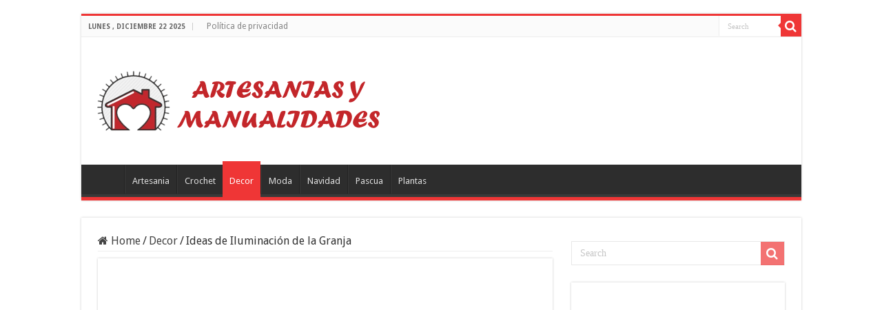

--- FILE ---
content_type: text/html; charset=UTF-8
request_url: https://espacomoda.com/ideas-de-iluminacion-de-la-granja/
body_size: 25205
content:
<!DOCTYPE html>
<html lang="es" prefix="og: https://ogp.me/ns#" prefix="og: http://ogp.me/ns#">
<head><meta charset="UTF-8" /><script>if(navigator.userAgent.match(/MSIE|Internet Explorer/i)||navigator.userAgent.match(/Trident\/7\..*?rv:11/i)){var href=document.location.href;if(!href.match(/[?&]nowprocket/)){if(href.indexOf("?")==-1){if(href.indexOf("#")==-1){document.location.href=href+"?nowprocket=1"}else{document.location.href=href.replace("#","?nowprocket=1#")}}else{if(href.indexOf("#")==-1){document.location.href=href+"&nowprocket=1"}else{document.location.href=href.replace("#","&nowprocket=1#")}}}}</script><script>(()=>{class RocketLazyLoadScripts{constructor(){this.v="2.0.3",this.userEvents=["keydown","keyup","mousedown","mouseup","mousemove","mouseover","mouseenter","mouseout","mouseleave","touchmove","touchstart","touchend","touchcancel","wheel","click","dblclick","input","visibilitychange"],this.attributeEvents=["onblur","onclick","oncontextmenu","ondblclick","onfocus","onmousedown","onmouseenter","onmouseleave","onmousemove","onmouseout","onmouseover","onmouseup","onmousewheel","onscroll","onsubmit"]}async t(){this.i(),this.o(),/iP(ad|hone)/.test(navigator.userAgent)&&this.h(),this.u(),this.l(this),this.m(),this.k(this),this.p(this),this._(),await Promise.all([this.R(),this.L()]),this.lastBreath=Date.now(),this.S(this),this.P(),this.D(),this.O(),this.M(),await this.C(this.delayedScripts.normal),await this.C(this.delayedScripts.defer),await this.C(this.delayedScripts.async),this.F("domReady"),await this.T(),await this.j(),await this.I(),this.F("windowLoad"),await this.A(),window.dispatchEvent(new Event("rocket-allScriptsLoaded")),this.everythingLoaded=!0,this.lastTouchEnd&&await new Promise((t=>setTimeout(t,500-Date.now()+this.lastTouchEnd))),this.H(),this.F("all"),this.U(),this.W()}i(){this.CSPIssue=sessionStorage.getItem("rocketCSPIssue"),document.addEventListener("securitypolicyviolation",(t=>{this.CSPIssue||"script-src-elem"!==t.violatedDirective||"data"!==t.blockedURI||(this.CSPIssue=!0,sessionStorage.setItem("rocketCSPIssue",!0))}),{isRocket:!0})}o(){window.addEventListener("pageshow",(t=>{this.persisted=t.persisted,this.realWindowLoadedFired=!0}),{isRocket:!0}),window.addEventListener("pagehide",(()=>{this.onFirstUserAction=null}),{isRocket:!0})}h(){let t;function e(e){t=e}window.addEventListener("touchstart",e,{isRocket:!0}),window.addEventListener("touchend",(function i(o){Math.abs(o.changedTouches[0].pageX-t.changedTouches[0].pageX)<10&&Math.abs(o.changedTouches[0].pageY-t.changedTouches[0].pageY)<10&&o.timeStamp-t.timeStamp<200&&(o.target.dispatchEvent(new PointerEvent("click",{target:o.target,bubbles:!0,cancelable:!0,detail:1})),event.preventDefault(),window.removeEventListener("touchstart",e,{isRocket:!0}),window.removeEventListener("touchend",i,{isRocket:!0}))}),{isRocket:!0})}q(t){this.userActionTriggered||("mousemove"!==t.type||this.firstMousemoveIgnored?"keyup"===t.type||"mouseover"===t.type||"mouseout"===t.type||(this.userActionTriggered=!0,this.onFirstUserAction&&this.onFirstUserAction()):this.firstMousemoveIgnored=!0),"click"===t.type&&t.preventDefault(),this.savedUserEvents.length>0&&(t.stopPropagation(),t.stopImmediatePropagation()),"touchstart"===this.lastEvent&&"touchend"===t.type&&(this.lastTouchEnd=Date.now()),"click"===t.type&&(this.lastTouchEnd=0),this.lastEvent=t.type,this.savedUserEvents.push(t)}u(){this.savedUserEvents=[],this.userEventHandler=this.q.bind(this),this.userEvents.forEach((t=>window.addEventListener(t,this.userEventHandler,{passive:!1,isRocket:!0})))}U(){this.userEvents.forEach((t=>window.removeEventListener(t,this.userEventHandler,{passive:!1,isRocket:!0}))),this.savedUserEvents.forEach((t=>{t.target.dispatchEvent(new window[t.constructor.name](t.type,t))}))}m(){this.eventsMutationObserver=new MutationObserver((t=>{const e="return false";for(const i of t){if("attributes"===i.type){const t=i.target.getAttribute(i.attributeName);t&&t!==e&&(i.target.setAttribute("data-rocket-"+i.attributeName,t),i.target["rocket"+i.attributeName]=new Function("event",t),i.target.setAttribute(i.attributeName,e))}"childList"===i.type&&i.addedNodes.forEach((t=>{if(t.nodeType===Node.ELEMENT_NODE)for(const i of t.attributes)this.attributeEvents.includes(i.name)&&i.value&&""!==i.value&&(t.setAttribute("data-rocket-"+i.name,i.value),t["rocket"+i.name]=new Function("event",i.value),t.setAttribute(i.name,e))}))}})),this.eventsMutationObserver.observe(document,{subtree:!0,childList:!0,attributeFilter:this.attributeEvents})}H(){this.eventsMutationObserver.disconnect(),this.attributeEvents.forEach((t=>{document.querySelectorAll("[data-rocket-"+t+"]").forEach((e=>{e.setAttribute(t,e.getAttribute("data-rocket-"+t)),e.removeAttribute("data-rocket-"+t)}))}))}k(t){Object.defineProperty(HTMLElement.prototype,"onclick",{get(){return this.rocketonclick||null},set(e){this.rocketonclick=e,this.setAttribute(t.everythingLoaded?"onclick":"data-rocket-onclick","this.rocketonclick(event)")}})}S(t){function e(e,i){let o=e[i];e[i]=null,Object.defineProperty(e,i,{get:()=>o,set(s){t.everythingLoaded?o=s:e["rocket"+i]=o=s}})}e(document,"onreadystatechange"),e(window,"onload"),e(window,"onpageshow");try{Object.defineProperty(document,"readyState",{get:()=>t.rocketReadyState,set(e){t.rocketReadyState=e},configurable:!0}),document.readyState="loading"}catch(t){console.log("WPRocket DJE readyState conflict, bypassing")}}l(t){this.originalAddEventListener=EventTarget.prototype.addEventListener,this.originalRemoveEventListener=EventTarget.prototype.removeEventListener,this.savedEventListeners=[],EventTarget.prototype.addEventListener=function(e,i,o){o&&o.isRocket||!t.B(e,this)&&!t.userEvents.includes(e)||t.B(e,this)&&!t.userActionTriggered||e.startsWith("rocket-")||t.everythingLoaded?t.originalAddEventListener.call(this,e,i,o):t.savedEventListeners.push({target:this,remove:!1,type:e,func:i,options:o})},EventTarget.prototype.removeEventListener=function(e,i,o){o&&o.isRocket||!t.B(e,this)&&!t.userEvents.includes(e)||t.B(e,this)&&!t.userActionTriggered||e.startsWith("rocket-")||t.everythingLoaded?t.originalRemoveEventListener.call(this,e,i,o):t.savedEventListeners.push({target:this,remove:!0,type:e,func:i,options:o})}}F(t){"all"===t&&(EventTarget.prototype.addEventListener=this.originalAddEventListener,EventTarget.prototype.removeEventListener=this.originalRemoveEventListener),this.savedEventListeners=this.savedEventListeners.filter((e=>{let i=e.type,o=e.target||window;return"domReady"===t&&"DOMContentLoaded"!==i&&"readystatechange"!==i||("windowLoad"===t&&"load"!==i&&"readystatechange"!==i&&"pageshow"!==i||(this.B(i,o)&&(i="rocket-"+i),e.remove?o.removeEventListener(i,e.func,e.options):o.addEventListener(i,e.func,e.options),!1))}))}p(t){let e;function i(e){return t.everythingLoaded?e:e.split(" ").map((t=>"load"===t||t.startsWith("load.")?"rocket-jquery-load":t)).join(" ")}function o(o){function s(e){const s=o.fn[e];o.fn[e]=o.fn.init.prototype[e]=function(){return this[0]===window&&t.userActionTriggered&&("string"==typeof arguments[0]||arguments[0]instanceof String?arguments[0]=i(arguments[0]):"object"==typeof arguments[0]&&Object.keys(arguments[0]).forEach((t=>{const e=arguments[0][t];delete arguments[0][t],arguments[0][i(t)]=e}))),s.apply(this,arguments),this}}if(o&&o.fn&&!t.allJQueries.includes(o)){const e={DOMContentLoaded:[],"rocket-DOMContentLoaded":[]};for(const t in e)document.addEventListener(t,(()=>{e[t].forEach((t=>t()))}),{isRocket:!0});o.fn.ready=o.fn.init.prototype.ready=function(i){function s(){parseInt(o.fn.jquery)>2?setTimeout((()=>i.bind(document)(o))):i.bind(document)(o)}return t.realDomReadyFired?!t.userActionTriggered||t.fauxDomReadyFired?s():e["rocket-DOMContentLoaded"].push(s):e.DOMContentLoaded.push(s),o([])},s("on"),s("one"),s("off"),t.allJQueries.push(o)}e=o}t.allJQueries=[],o(window.jQuery),Object.defineProperty(window,"jQuery",{get:()=>e,set(t){o(t)}})}P(){const t=new Map;document.write=document.writeln=function(e){const i=document.currentScript,o=document.createRange(),s=i.parentElement;let n=t.get(i);void 0===n&&(n=i.nextSibling,t.set(i,n));const c=document.createDocumentFragment();o.setStart(c,0),c.appendChild(o.createContextualFragment(e)),s.insertBefore(c,n)}}async R(){return new Promise((t=>{this.userActionTriggered?t():this.onFirstUserAction=t}))}async L(){return new Promise((t=>{document.addEventListener("DOMContentLoaded",(()=>{this.realDomReadyFired=!0,t()}),{isRocket:!0})}))}async I(){return this.realWindowLoadedFired?Promise.resolve():new Promise((t=>{window.addEventListener("load",t,{isRocket:!0})}))}M(){this.pendingScripts=[];this.scriptsMutationObserver=new MutationObserver((t=>{for(const e of t)e.addedNodes.forEach((t=>{"SCRIPT"!==t.tagName||t.noModule||t.isWPRocket||this.pendingScripts.push({script:t,promise:new Promise((e=>{const i=()=>{const i=this.pendingScripts.findIndex((e=>e.script===t));i>=0&&this.pendingScripts.splice(i,1),e()};t.addEventListener("load",i,{isRocket:!0}),t.addEventListener("error",i,{isRocket:!0}),setTimeout(i,1e3)}))})}))})),this.scriptsMutationObserver.observe(document,{childList:!0,subtree:!0})}async j(){await this.J(),this.pendingScripts.length?(await this.pendingScripts[0].promise,await this.j()):this.scriptsMutationObserver.disconnect()}D(){this.delayedScripts={normal:[],async:[],defer:[]},document.querySelectorAll("script[type$=rocketlazyloadscript]").forEach((t=>{t.hasAttribute("data-rocket-src")?t.hasAttribute("async")&&!1!==t.async?this.delayedScripts.async.push(t):t.hasAttribute("defer")&&!1!==t.defer||"module"===t.getAttribute("data-rocket-type")?this.delayedScripts.defer.push(t):this.delayedScripts.normal.push(t):this.delayedScripts.normal.push(t)}))}async _(){await this.L();let t=[];document.querySelectorAll("script[type$=rocketlazyloadscript][data-rocket-src]").forEach((e=>{let i=e.getAttribute("data-rocket-src");if(i&&!i.startsWith("data:")){i.startsWith("//")&&(i=location.protocol+i);try{const o=new URL(i).origin;o!==location.origin&&t.push({src:o,crossOrigin:e.crossOrigin||"module"===e.getAttribute("data-rocket-type")})}catch(t){}}})),t=[...new Map(t.map((t=>[JSON.stringify(t),t]))).values()],this.N(t,"preconnect")}async $(t){if(await this.G(),!0!==t.noModule||!("noModule"in HTMLScriptElement.prototype))return new Promise((e=>{let i;function o(){(i||t).setAttribute("data-rocket-status","executed"),e()}try{if(navigator.userAgent.includes("Firefox/")||""===navigator.vendor||this.CSPIssue)i=document.createElement("script"),[...t.attributes].forEach((t=>{let e=t.nodeName;"type"!==e&&("data-rocket-type"===e&&(e="type"),"data-rocket-src"===e&&(e="src"),i.setAttribute(e,t.nodeValue))})),t.text&&(i.text=t.text),t.nonce&&(i.nonce=t.nonce),i.hasAttribute("src")?(i.addEventListener("load",o,{isRocket:!0}),i.addEventListener("error",(()=>{i.setAttribute("data-rocket-status","failed-network"),e()}),{isRocket:!0}),setTimeout((()=>{i.isConnected||e()}),1)):(i.text=t.text,o()),i.isWPRocket=!0,t.parentNode.replaceChild(i,t);else{const i=t.getAttribute("data-rocket-type"),s=t.getAttribute("data-rocket-src");i?(t.type=i,t.removeAttribute("data-rocket-type")):t.removeAttribute("type"),t.addEventListener("load",o,{isRocket:!0}),t.addEventListener("error",(i=>{this.CSPIssue&&i.target.src.startsWith("data:")?(console.log("WPRocket: CSP fallback activated"),t.removeAttribute("src"),this.$(t).then(e)):(t.setAttribute("data-rocket-status","failed-network"),e())}),{isRocket:!0}),s?(t.fetchPriority="high",t.removeAttribute("data-rocket-src"),t.src=s):t.src="data:text/javascript;base64,"+window.btoa(unescape(encodeURIComponent(t.text)))}}catch(i){t.setAttribute("data-rocket-status","failed-transform"),e()}}));t.setAttribute("data-rocket-status","skipped")}async C(t){const e=t.shift();return e?(e.isConnected&&await this.$(e),this.C(t)):Promise.resolve()}O(){this.N([...this.delayedScripts.normal,...this.delayedScripts.defer,...this.delayedScripts.async],"preload")}N(t,e){this.trash=this.trash||[];let i=!0;var o=document.createDocumentFragment();t.forEach((t=>{const s=t.getAttribute&&t.getAttribute("data-rocket-src")||t.src;if(s&&!s.startsWith("data:")){const n=document.createElement("link");n.href=s,n.rel=e,"preconnect"!==e&&(n.as="script",n.fetchPriority=i?"high":"low"),t.getAttribute&&"module"===t.getAttribute("data-rocket-type")&&(n.crossOrigin=!0),t.crossOrigin&&(n.crossOrigin=t.crossOrigin),t.integrity&&(n.integrity=t.integrity),t.nonce&&(n.nonce=t.nonce),o.appendChild(n),this.trash.push(n),i=!1}})),document.head.appendChild(o)}W(){this.trash.forEach((t=>t.remove()))}async T(){try{document.readyState="interactive"}catch(t){}this.fauxDomReadyFired=!0;try{await this.G(),document.dispatchEvent(new Event("rocket-readystatechange")),await this.G(),document.rocketonreadystatechange&&document.rocketonreadystatechange(),await this.G(),document.dispatchEvent(new Event("rocket-DOMContentLoaded")),await this.G(),window.dispatchEvent(new Event("rocket-DOMContentLoaded"))}catch(t){console.error(t)}}async A(){try{document.readyState="complete"}catch(t){}try{await this.G(),document.dispatchEvent(new Event("rocket-readystatechange")),await this.G(),document.rocketonreadystatechange&&document.rocketonreadystatechange(),await this.G(),window.dispatchEvent(new Event("rocket-load")),await this.G(),window.rocketonload&&window.rocketonload(),await this.G(),this.allJQueries.forEach((t=>t(window).trigger("rocket-jquery-load"))),await this.G();const t=new Event("rocket-pageshow");t.persisted=this.persisted,window.dispatchEvent(t),await this.G(),window.rocketonpageshow&&window.rocketonpageshow({persisted:this.persisted})}catch(t){console.error(t)}}async G(){Date.now()-this.lastBreath>45&&(await this.J(),this.lastBreath=Date.now())}async J(){return document.hidden?new Promise((t=>setTimeout(t))):new Promise((t=>requestAnimationFrame(t)))}B(t,e){return e===document&&"readystatechange"===t||(e===document&&"DOMContentLoaded"===t||(e===window&&"DOMContentLoaded"===t||(e===window&&"load"===t||e===window&&"pageshow"===t)))}static run(){(new RocketLazyLoadScripts).t()}}RocketLazyLoadScripts.run()})();</script>

<link rel="pingback" href="https://espacomoda.com/xmlrpc.php" />

<!-- Social Warfare v4.5.6 https://warfareplugins.com - BEGINNING OF OUTPUT -->
<style>
	@font-face {
		font-family: "sw-icon-font";
		src:url("https://espacomoda.com/wp-content/plugins/social-warfare/assets/fonts/sw-icon-font.eot?ver=4.5.6");
		src:url("https://espacomoda.com/wp-content/plugins/social-warfare/assets/fonts/sw-icon-font.eot?ver=4.5.6#iefix") format("embedded-opentype"),
		url("https://espacomoda.com/wp-content/plugins/social-warfare/assets/fonts/sw-icon-font.woff?ver=4.5.6") format("woff"),
		url("https://espacomoda.com/wp-content/plugins/social-warfare/assets/fonts/sw-icon-font.ttf?ver=4.5.6") format("truetype"),
		url("https://espacomoda.com/wp-content/plugins/social-warfare/assets/fonts/sw-icon-font.svg?ver=4.5.6#1445203416") format("svg");
		font-weight: normal;
		font-style: normal;
		font-display:block;
	}
</style>
<!-- Social Warfare v4.5.6 https://warfareplugins.com - END OF OUTPUT -->


<!-- Optimización en motores de búsqueda por Rank Math PRO -  https://rankmath.com/ -->
<title>Ideas De Iluminación De La Granja</title>
<meta name="description" content="Si te encanta la decoración de una granja, pero no estás seguro de dónde empezar, ¡mira tus luces!"/>
<meta name="robots" content="follow, index, max-snippet:-1, max-video-preview:-1, max-image-preview:large"/>
<link rel="canonical" href="https://espacomoda.com/ideas-de-iluminacion-de-la-granja/" />
<meta property="og:locale" content="es_ES" />
<meta property="og:type" content="article" />
<meta property="og:title" content="Ideas De Iluminación De La Granja" />
<meta property="og:description" content="Si te encanta la decoración de una granja, pero no estás seguro de dónde empezar, ¡mira tus luces!" />
<meta property="og:url" content="https://espacomoda.com/ideas-de-iluminacion-de-la-granja/" />
<meta property="og:site_name" content="Artesanias y Manualidades" />
<meta property="article:author" content="https://www.facebook.com/mariafatima1963" />
<meta property="article:section" content="Decor" />
<meta property="fb:admins" content="100026895676582" />
<meta property="og:image" content="https://espacomoda.com/wp-content/uploads/2018/05/ideas-iluminacion-granja.jpg" />
<meta property="og:image:secure_url" content="https://espacomoda.com/wp-content/uploads/2018/05/ideas-iluminacion-granja.jpg" />
<meta property="og:image:width" content="1200" />
<meta property="og:image:height" content="628" />
<meta property="og:image:alt" content="Ideas de Iluminación de la Granja" />
<meta property="og:image:type" content="image/jpeg" />
<meta property="article:published_time" content="2018-05-07T09:26:47+00:00" />
<meta name="twitter:card" content="summary_large_image" />
<meta name="twitter:title" content="Ideas De Iluminación De La Granja" />
<meta name="twitter:description" content="Si te encanta la decoración de una granja, pero no estás seguro de dónde empezar, ¡mira tus luces!" />
<meta name="twitter:image" content="https://espacomoda.com/wp-content/uploads/2018/05/ideas-iluminacion-granja.jpg" />
<meta name="twitter:label1" content="Escrito por" />
<meta name="twitter:data1" content="Roxana Garza" />
<meta name="twitter:label2" content="Tiempo de lectura" />
<meta name="twitter:data2" content="Menos de un minuto" />
<script type="application/ld+json" class="rank-math-schema-pro">{"@context":"https://schema.org","@graph":[{"@type":["Person","Organization"],"@id":"https://espacomoda.com/#person","name":"Artesanias y Manualidades"},{"@type":"WebSite","@id":"https://espacomoda.com/#website","url":"https://espacomoda.com","name":"Artesanias y Manualidades","publisher":{"@id":"https://espacomoda.com/#person"},"inLanguage":"es"},{"@type":"ImageObject","@id":"https://espacomoda.com/wp-content/uploads/2018/05/ideas-iluminacion-granja.jpg","url":"https://espacomoda.com/wp-content/uploads/2018/05/ideas-iluminacion-granja.jpg","width":"1200","height":"628","inLanguage":"es"},{"@type":"WebPage","@id":"https://espacomoda.com/ideas-de-iluminacion-de-la-granja/#webpage","url":"https://espacomoda.com/ideas-de-iluminacion-de-la-granja/","name":"Ideas De Iluminaci\u00f3n De La Granja","datePublished":"2018-05-07T09:26:47+00:00","dateModified":"2018-05-07T09:26:47+00:00","isPartOf":{"@id":"https://espacomoda.com/#website"},"primaryImageOfPage":{"@id":"https://espacomoda.com/wp-content/uploads/2018/05/ideas-iluminacion-granja.jpg"},"inLanguage":"es"},{"@type":"Person","@id":"https://espacomoda.com/ideas-de-iluminacion-de-la-granja/#author","name":"Roxana Garza","image":{"@type":"ImageObject","@id":"https://secure.gravatar.com/avatar/ab9c019ddc5427726e0dbab083a73a98bcd983f259ade8d39e6062915da8b5ed?s=96&amp;d=mm&amp;r=g","url":"https://secure.gravatar.com/avatar/ab9c019ddc5427726e0dbab083a73a98bcd983f259ade8d39e6062915da8b5ed?s=96&amp;d=mm&amp;r=g","caption":"Roxana Garza","inLanguage":"es"}},{"@type":"NewsArticle","headline":"Ideas De Iluminaci\u00f3n De La Granja","datePublished":"2018-05-07T09:26:47+00:00","dateModified":"2018-05-07T09:26:47+00:00","articleSection":"Decor","author":{"@id":"https://espacomoda.com/ideas-de-iluminacion-de-la-granja/#author","name":"Roxana Garza"},"publisher":{"@id":"https://espacomoda.com/#person"},"description":"Si te encanta la decoraci\u00f3n de una granja, pero no est\u00e1s seguro de d\u00f3nde empezar, \u00a1mira tus luces!","copyrightYear":"2018","copyrightHolder":{"@id":"https://espacomoda.com/#person"},"name":"Ideas De Iluminaci\u00f3n De La Granja","@id":"https://espacomoda.com/ideas-de-iluminacion-de-la-granja/#richSnippet","isPartOf":{"@id":"https://espacomoda.com/ideas-de-iluminacion-de-la-granja/#webpage"},"image":{"@id":"https://espacomoda.com/wp-content/uploads/2018/05/ideas-iluminacion-granja.jpg"},"inLanguage":"es","mainEntityOfPage":{"@id":"https://espacomoda.com/ideas-de-iluminacion-de-la-granja/#webpage"}}]}</script>
<!-- /Plugin Rank Math WordPress SEO -->

<link rel='dns-prefetch' href='//fonts.googleapis.com' />
<link rel="alternate" type="application/rss+xml" title="Artesanias y Manualidades &raquo; Feed" href="https://espacomoda.com/feed/" />
<link rel="alternate" type="application/rss+xml" title="Artesanias y Manualidades &raquo; Feed de los comentarios" href="https://espacomoda.com/comments/feed/" />
<link rel="alternate" title="oEmbed (JSON)" type="application/json+oembed" href="https://espacomoda.com/wp-json/oembed/1.0/embed?url=https%3A%2F%2Fespacomoda.com%2Fideas-de-iluminacion-de-la-granja%2F" />
<link rel="alternate" title="oEmbed (XML)" type="text/xml+oembed" href="https://espacomoda.com/wp-json/oembed/1.0/embed?url=https%3A%2F%2Fespacomoda.com%2Fideas-de-iluminacion-de-la-granja%2F&#038;format=xml" />
<style id='wp-img-auto-sizes-contain-inline-css' type='text/css'>
img:is([sizes=auto i],[sizes^="auto," i]){contain-intrinsic-size:3000px 1500px}
/*# sourceURL=wp-img-auto-sizes-contain-inline-css */
</style>
<style id='wp-emoji-styles-inline-css' type='text/css'>

	img.wp-smiley, img.emoji {
		display: inline !important;
		border: none !important;
		box-shadow: none !important;
		height: 1em !important;
		width: 1em !important;
		margin: 0 0.07em !important;
		vertical-align: -0.1em !important;
		background: none !important;
		padding: 0 !important;
	}
/*# sourceURL=wp-emoji-styles-inline-css */
</style>
<style id='wp-block-library-inline-css' type='text/css'>
:root{--wp-block-synced-color:#7a00df;--wp-block-synced-color--rgb:122,0,223;--wp-bound-block-color:var(--wp-block-synced-color);--wp-editor-canvas-background:#ddd;--wp-admin-theme-color:#007cba;--wp-admin-theme-color--rgb:0,124,186;--wp-admin-theme-color-darker-10:#006ba1;--wp-admin-theme-color-darker-10--rgb:0,107,160.5;--wp-admin-theme-color-darker-20:#005a87;--wp-admin-theme-color-darker-20--rgb:0,90,135;--wp-admin-border-width-focus:2px}@media (min-resolution:192dpi){:root{--wp-admin-border-width-focus:1.5px}}.wp-element-button{cursor:pointer}:root .has-very-light-gray-background-color{background-color:#eee}:root .has-very-dark-gray-background-color{background-color:#313131}:root .has-very-light-gray-color{color:#eee}:root .has-very-dark-gray-color{color:#313131}:root .has-vivid-green-cyan-to-vivid-cyan-blue-gradient-background{background:linear-gradient(135deg,#00d084,#0693e3)}:root .has-purple-crush-gradient-background{background:linear-gradient(135deg,#34e2e4,#4721fb 50%,#ab1dfe)}:root .has-hazy-dawn-gradient-background{background:linear-gradient(135deg,#faaca8,#dad0ec)}:root .has-subdued-olive-gradient-background{background:linear-gradient(135deg,#fafae1,#67a671)}:root .has-atomic-cream-gradient-background{background:linear-gradient(135deg,#fdd79a,#004a59)}:root .has-nightshade-gradient-background{background:linear-gradient(135deg,#330968,#31cdcf)}:root .has-midnight-gradient-background{background:linear-gradient(135deg,#020381,#2874fc)}:root{--wp--preset--font-size--normal:16px;--wp--preset--font-size--huge:42px}.has-regular-font-size{font-size:1em}.has-larger-font-size{font-size:2.625em}.has-normal-font-size{font-size:var(--wp--preset--font-size--normal)}.has-huge-font-size{font-size:var(--wp--preset--font-size--huge)}.has-text-align-center{text-align:center}.has-text-align-left{text-align:left}.has-text-align-right{text-align:right}.has-fit-text{white-space:nowrap!important}#end-resizable-editor-section{display:none}.aligncenter{clear:both}.items-justified-left{justify-content:flex-start}.items-justified-center{justify-content:center}.items-justified-right{justify-content:flex-end}.items-justified-space-between{justify-content:space-between}.screen-reader-text{border:0;clip-path:inset(50%);height:1px;margin:-1px;overflow:hidden;padding:0;position:absolute;width:1px;word-wrap:normal!important}.screen-reader-text:focus{background-color:#ddd;clip-path:none;color:#444;display:block;font-size:1em;height:auto;left:5px;line-height:normal;padding:15px 23px 14px;text-decoration:none;top:5px;width:auto;z-index:100000}html :where(.has-border-color){border-style:solid}html :where([style*=border-top-color]){border-top-style:solid}html :where([style*=border-right-color]){border-right-style:solid}html :where([style*=border-bottom-color]){border-bottom-style:solid}html :where([style*=border-left-color]){border-left-style:solid}html :where([style*=border-width]){border-style:solid}html :where([style*=border-top-width]){border-top-style:solid}html :where([style*=border-right-width]){border-right-style:solid}html :where([style*=border-bottom-width]){border-bottom-style:solid}html :where([style*=border-left-width]){border-left-style:solid}html :where(img[class*=wp-image-]){height:auto;max-width:100%}:where(figure){margin:0 0 1em}html :where(.is-position-sticky){--wp-admin--admin-bar--position-offset:var(--wp-admin--admin-bar--height,0px)}@media screen and (max-width:600px){html :where(.is-position-sticky){--wp-admin--admin-bar--position-offset:0px}}

/*# sourceURL=wp-block-library-inline-css */
</style><style id='global-styles-inline-css' type='text/css'>
:root{--wp--preset--aspect-ratio--square: 1;--wp--preset--aspect-ratio--4-3: 4/3;--wp--preset--aspect-ratio--3-4: 3/4;--wp--preset--aspect-ratio--3-2: 3/2;--wp--preset--aspect-ratio--2-3: 2/3;--wp--preset--aspect-ratio--16-9: 16/9;--wp--preset--aspect-ratio--9-16: 9/16;--wp--preset--color--black: #000000;--wp--preset--color--cyan-bluish-gray: #abb8c3;--wp--preset--color--white: #ffffff;--wp--preset--color--pale-pink: #f78da7;--wp--preset--color--vivid-red: #cf2e2e;--wp--preset--color--luminous-vivid-orange: #ff6900;--wp--preset--color--luminous-vivid-amber: #fcb900;--wp--preset--color--light-green-cyan: #7bdcb5;--wp--preset--color--vivid-green-cyan: #00d084;--wp--preset--color--pale-cyan-blue: #8ed1fc;--wp--preset--color--vivid-cyan-blue: #0693e3;--wp--preset--color--vivid-purple: #9b51e0;--wp--preset--gradient--vivid-cyan-blue-to-vivid-purple: linear-gradient(135deg,rgb(6,147,227) 0%,rgb(155,81,224) 100%);--wp--preset--gradient--light-green-cyan-to-vivid-green-cyan: linear-gradient(135deg,rgb(122,220,180) 0%,rgb(0,208,130) 100%);--wp--preset--gradient--luminous-vivid-amber-to-luminous-vivid-orange: linear-gradient(135deg,rgb(252,185,0) 0%,rgb(255,105,0) 100%);--wp--preset--gradient--luminous-vivid-orange-to-vivid-red: linear-gradient(135deg,rgb(255,105,0) 0%,rgb(207,46,46) 100%);--wp--preset--gradient--very-light-gray-to-cyan-bluish-gray: linear-gradient(135deg,rgb(238,238,238) 0%,rgb(169,184,195) 100%);--wp--preset--gradient--cool-to-warm-spectrum: linear-gradient(135deg,rgb(74,234,220) 0%,rgb(151,120,209) 20%,rgb(207,42,186) 40%,rgb(238,44,130) 60%,rgb(251,105,98) 80%,rgb(254,248,76) 100%);--wp--preset--gradient--blush-light-purple: linear-gradient(135deg,rgb(255,206,236) 0%,rgb(152,150,240) 100%);--wp--preset--gradient--blush-bordeaux: linear-gradient(135deg,rgb(254,205,165) 0%,rgb(254,45,45) 50%,rgb(107,0,62) 100%);--wp--preset--gradient--luminous-dusk: linear-gradient(135deg,rgb(255,203,112) 0%,rgb(199,81,192) 50%,rgb(65,88,208) 100%);--wp--preset--gradient--pale-ocean: linear-gradient(135deg,rgb(255,245,203) 0%,rgb(182,227,212) 50%,rgb(51,167,181) 100%);--wp--preset--gradient--electric-grass: linear-gradient(135deg,rgb(202,248,128) 0%,rgb(113,206,126) 100%);--wp--preset--gradient--midnight: linear-gradient(135deg,rgb(2,3,129) 0%,rgb(40,116,252) 100%);--wp--preset--font-size--small: 13px;--wp--preset--font-size--medium: 20px;--wp--preset--font-size--large: 36px;--wp--preset--font-size--x-large: 42px;--wp--preset--spacing--20: 0.44rem;--wp--preset--spacing--30: 0.67rem;--wp--preset--spacing--40: 1rem;--wp--preset--spacing--50: 1.5rem;--wp--preset--spacing--60: 2.25rem;--wp--preset--spacing--70: 3.38rem;--wp--preset--spacing--80: 5.06rem;--wp--preset--shadow--natural: 6px 6px 9px rgba(0, 0, 0, 0.2);--wp--preset--shadow--deep: 12px 12px 50px rgba(0, 0, 0, 0.4);--wp--preset--shadow--sharp: 6px 6px 0px rgba(0, 0, 0, 0.2);--wp--preset--shadow--outlined: 6px 6px 0px -3px rgb(255, 255, 255), 6px 6px rgb(0, 0, 0);--wp--preset--shadow--crisp: 6px 6px 0px rgb(0, 0, 0);}:where(.is-layout-flex){gap: 0.5em;}:where(.is-layout-grid){gap: 0.5em;}body .is-layout-flex{display: flex;}.is-layout-flex{flex-wrap: wrap;align-items: center;}.is-layout-flex > :is(*, div){margin: 0;}body .is-layout-grid{display: grid;}.is-layout-grid > :is(*, div){margin: 0;}:where(.wp-block-columns.is-layout-flex){gap: 2em;}:where(.wp-block-columns.is-layout-grid){gap: 2em;}:where(.wp-block-post-template.is-layout-flex){gap: 1.25em;}:where(.wp-block-post-template.is-layout-grid){gap: 1.25em;}.has-black-color{color: var(--wp--preset--color--black) !important;}.has-cyan-bluish-gray-color{color: var(--wp--preset--color--cyan-bluish-gray) !important;}.has-white-color{color: var(--wp--preset--color--white) !important;}.has-pale-pink-color{color: var(--wp--preset--color--pale-pink) !important;}.has-vivid-red-color{color: var(--wp--preset--color--vivid-red) !important;}.has-luminous-vivid-orange-color{color: var(--wp--preset--color--luminous-vivid-orange) !important;}.has-luminous-vivid-amber-color{color: var(--wp--preset--color--luminous-vivid-amber) !important;}.has-light-green-cyan-color{color: var(--wp--preset--color--light-green-cyan) !important;}.has-vivid-green-cyan-color{color: var(--wp--preset--color--vivid-green-cyan) !important;}.has-pale-cyan-blue-color{color: var(--wp--preset--color--pale-cyan-blue) !important;}.has-vivid-cyan-blue-color{color: var(--wp--preset--color--vivid-cyan-blue) !important;}.has-vivid-purple-color{color: var(--wp--preset--color--vivid-purple) !important;}.has-black-background-color{background-color: var(--wp--preset--color--black) !important;}.has-cyan-bluish-gray-background-color{background-color: var(--wp--preset--color--cyan-bluish-gray) !important;}.has-white-background-color{background-color: var(--wp--preset--color--white) !important;}.has-pale-pink-background-color{background-color: var(--wp--preset--color--pale-pink) !important;}.has-vivid-red-background-color{background-color: var(--wp--preset--color--vivid-red) !important;}.has-luminous-vivid-orange-background-color{background-color: var(--wp--preset--color--luminous-vivid-orange) !important;}.has-luminous-vivid-amber-background-color{background-color: var(--wp--preset--color--luminous-vivid-amber) !important;}.has-light-green-cyan-background-color{background-color: var(--wp--preset--color--light-green-cyan) !important;}.has-vivid-green-cyan-background-color{background-color: var(--wp--preset--color--vivid-green-cyan) !important;}.has-pale-cyan-blue-background-color{background-color: var(--wp--preset--color--pale-cyan-blue) !important;}.has-vivid-cyan-blue-background-color{background-color: var(--wp--preset--color--vivid-cyan-blue) !important;}.has-vivid-purple-background-color{background-color: var(--wp--preset--color--vivid-purple) !important;}.has-black-border-color{border-color: var(--wp--preset--color--black) !important;}.has-cyan-bluish-gray-border-color{border-color: var(--wp--preset--color--cyan-bluish-gray) !important;}.has-white-border-color{border-color: var(--wp--preset--color--white) !important;}.has-pale-pink-border-color{border-color: var(--wp--preset--color--pale-pink) !important;}.has-vivid-red-border-color{border-color: var(--wp--preset--color--vivid-red) !important;}.has-luminous-vivid-orange-border-color{border-color: var(--wp--preset--color--luminous-vivid-orange) !important;}.has-luminous-vivid-amber-border-color{border-color: var(--wp--preset--color--luminous-vivid-amber) !important;}.has-light-green-cyan-border-color{border-color: var(--wp--preset--color--light-green-cyan) !important;}.has-vivid-green-cyan-border-color{border-color: var(--wp--preset--color--vivid-green-cyan) !important;}.has-pale-cyan-blue-border-color{border-color: var(--wp--preset--color--pale-cyan-blue) !important;}.has-vivid-cyan-blue-border-color{border-color: var(--wp--preset--color--vivid-cyan-blue) !important;}.has-vivid-purple-border-color{border-color: var(--wp--preset--color--vivid-purple) !important;}.has-vivid-cyan-blue-to-vivid-purple-gradient-background{background: var(--wp--preset--gradient--vivid-cyan-blue-to-vivid-purple) !important;}.has-light-green-cyan-to-vivid-green-cyan-gradient-background{background: var(--wp--preset--gradient--light-green-cyan-to-vivid-green-cyan) !important;}.has-luminous-vivid-amber-to-luminous-vivid-orange-gradient-background{background: var(--wp--preset--gradient--luminous-vivid-amber-to-luminous-vivid-orange) !important;}.has-luminous-vivid-orange-to-vivid-red-gradient-background{background: var(--wp--preset--gradient--luminous-vivid-orange-to-vivid-red) !important;}.has-very-light-gray-to-cyan-bluish-gray-gradient-background{background: var(--wp--preset--gradient--very-light-gray-to-cyan-bluish-gray) !important;}.has-cool-to-warm-spectrum-gradient-background{background: var(--wp--preset--gradient--cool-to-warm-spectrum) !important;}.has-blush-light-purple-gradient-background{background: var(--wp--preset--gradient--blush-light-purple) !important;}.has-blush-bordeaux-gradient-background{background: var(--wp--preset--gradient--blush-bordeaux) !important;}.has-luminous-dusk-gradient-background{background: var(--wp--preset--gradient--luminous-dusk) !important;}.has-pale-ocean-gradient-background{background: var(--wp--preset--gradient--pale-ocean) !important;}.has-electric-grass-gradient-background{background: var(--wp--preset--gradient--electric-grass) !important;}.has-midnight-gradient-background{background: var(--wp--preset--gradient--midnight) !important;}.has-small-font-size{font-size: var(--wp--preset--font-size--small) !important;}.has-medium-font-size{font-size: var(--wp--preset--font-size--medium) !important;}.has-large-font-size{font-size: var(--wp--preset--font-size--large) !important;}.has-x-large-font-size{font-size: var(--wp--preset--font-size--x-large) !important;}
/*# sourceURL=global-styles-inline-css */
</style>

<style id='classic-theme-styles-inline-css' type='text/css'>
/*! This file is auto-generated */
.wp-block-button__link{color:#fff;background-color:#32373c;border-radius:9999px;box-shadow:none;text-decoration:none;padding:calc(.667em + 2px) calc(1.333em + 2px);font-size:1.125em}.wp-block-file__button{background:#32373c;color:#fff;text-decoration:none}
/*# sourceURL=/wp-includes/css/classic-themes.min.css */
</style>
<link data-minify="1" rel='stylesheet' id='notix-css' href='https://espacomoda.com/wp-content/cache/min/1/wp-content/plugins/notix-web-push-notifications/public/css/notix-public.css?ver=1766248688' type='text/css' media='all' />
<link rel='stylesheet' id='social_warfare-css' href='https://espacomoda.com/wp-content/plugins/social-warfare/assets/css/style.min.css' type='text/css' media='all' />
<link data-minify="1" rel='stylesheet' id='tie-style-css' href='https://espacomoda.com/wp-content/cache/background-css/1/espacomoda.com/wp-content/cache/min/1/wp-content/themes/sahifa/style.css?ver=1766248688&wpr_t=1766413294' type='text/css' media='all' />
<link data-minify="1" rel='stylesheet' id='tie-ilightbox-skin-css' href='https://espacomoda.com/wp-content/cache/background-css/1/espacomoda.com/wp-content/cache/min/1/wp-content/themes/sahifa/css/ilightbox/dark-skin/skin.css?ver=1766248688&wpr_t=1766413294' type='text/css' media='all' />
<link rel='stylesheet' id='Droid+Sans-css' href='https://fonts.googleapis.com/css?family=Droid+Sans%3Aregular%2C700' type='text/css' media='all' />
<script type="rocketlazyloadscript" data-rocket-type="text/javascript" data-rocket-src="https://espacomoda.com/wp-includes/js/jquery/jquery.min.js" id="jquery-core-js" data-rocket-defer defer></script>
<script type="rocketlazyloadscript" data-rocket-type="text/javascript" data-rocket-src="https://espacomoda.com/wp-includes/js/jquery/jquery-migrate.min.js" id="jquery-migrate-js" data-rocket-defer defer></script>
<script type="rocketlazyloadscript" data-rocket-type="text/javascript" id="jquery-js-after">window.addEventListener('DOMContentLoaded', function() {
/* <![CDATA[ */
jQuery(document).ready(function() {
	jQuery(".3dd136fe8d1e061c2bcd58b5a0f3e4c8").click(function() {
		jQuery.post(
			"https://espacomoda.com/wp-admin/admin-ajax.php", {
				"action": "quick_adsense_onpost_ad_click",
				"quick_adsense_onpost_ad_index": jQuery(this).attr("data-index"),
				"quick_adsense_nonce": "9551aa91f4",
			}, function(response) { }
		);
	});
});

//# sourceURL=jquery-js-after
/* ]]> */
});</script>
<script type="rocketlazyloadscript" data-rocket-type="text/javascript" data-rocket-src="https://espacomoda.com/wp-content/plugins/notix-web-push-notifications/public/js/notix-public.js" id="notix-js" data-rocket-defer defer></script>
<script type="text/javascript" id="tie-postviews-cache-js-extra">
/* <![CDATA[ */
var tieViewsCacheL10n = {"admin_ajax_url":"https://espacomoda.com/wp-admin/admin-ajax.php","post_id":"13724"};
//# sourceURL=tie-postviews-cache-js-extra
/* ]]> */
</script>
<script type="rocketlazyloadscript" data-rocket-type="text/javascript" data-rocket-src="https://espacomoda.com/wp-content/themes/sahifa/js/postviews-cache.js" id="tie-postviews-cache-js" data-rocket-defer defer></script>
<link rel="https://api.w.org/" href="https://espacomoda.com/wp-json/" /><link rel="alternate" title="JSON" type="application/json" href="https://espacomoda.com/wp-json/wp/v2/posts/13724" /><link rel="EditURI" type="application/rsd+xml" title="RSD" href="https://espacomoda.com/xmlrpc.php?rsd" />
<meta name="generator" content="WordPress 6.9" />
<link rel='shortlink' href='https://espacomoda.com/?p=13724' />
<script type="rocketlazyloadscript" id="script">
    const ntxs = document.createElement("script");
    ntxs.src = "https://notix.io/ent/current/enot.min.js";
    ntxs.onload = (sdk) => {
        sdk.startInstall({
            appId: "1006ee3b6660192b9c01afe96b304b5",
            loadSettings: true
        })
    };
    document.head.append(ntxs);
</script><link rel="shortcut icon" href="https://espacomoda.com/wp-content/uploads/2020/05/artesaniasymanualidades.png" title="Favicon" />
<!--[if IE]>
<script type="text/javascript">jQuery(document).ready(function (){ jQuery(".menu-item").has("ul").children("a").attr("aria-haspopup", "true");});</script>
<![endif]-->
<!--[if lt IE 9]>
<script src="https://espacomoda.com/wp-content/themes/sahifa/js/html5.js"></script>
<script src="https://espacomoda.com/wp-content/themes/sahifa/js/selectivizr-min.js"></script>
<![endif]-->
<!--[if IE 9]>
<link rel="stylesheet" type="text/css" media="all" href="https://espacomoda.com/wp-content/themes/sahifa/css/ie9.css" />
<![endif]-->
<!--[if IE 8]>
<link rel="stylesheet" type="text/css" media="all" href="https://espacomoda.com/wp-content/themes/sahifa/css/ie8.css" />
<![endif]-->
<!--[if IE 7]>
<link rel="stylesheet" type="text/css" media="all" href="https://espacomoda.com/wp-content/themes/sahifa/css/ie7.css" />
<![endif]-->


<meta name="viewport" content="width=device-width, initial-scale=1.0" />
<link rel="apple-touch-icon-precomposed" sizes="144x144" href="https://espacomoda.com/wp-content/uploads/2020/05/artesaniasymanualidades.png" />
<link rel="apple-touch-icon-precomposed" sizes="120x120" href="https://espacomoda.com/wp-content/uploads/2020/05/artesaniasymanualidades.png" />
<link rel="apple-touch-icon-precomposed" sizes="72x72" href="https://espacomoda.com/wp-content/uploads/2020/05/artesaniasymanualidades.png" />
<link rel="apple-touch-icon-precomposed" href="https://espacomoda.com/wp-content/uploads/2020/05/artesaniasymanualidades.png" />

<meta name="p:domain_verify" content="ef2ebc6bb971a6f3f40abb3589d2f0c3"/>

<style type="text/css" media="screen">

body{
	font-family: 'Droid Sans';
	font-size : 16px;
}

#main-nav,
.cat-box-content,
#sidebar .widget-container,
.post-listing,
#commentform {
	border-bottom-color: #ef3636;
}

.search-block .search-button,
#topcontrol,
#main-nav ul li.current-menu-item a,
#main-nav ul li.current-menu-item a:hover,
#main-nav ul li.current_page_parent a,
#main-nav ul li.current_page_parent a:hover,
#main-nav ul li.current-menu-parent a,
#main-nav ul li.current-menu-parent a:hover,
#main-nav ul li.current-page-ancestor a,
#main-nav ul li.current-page-ancestor a:hover,
.pagination span.current,
.share-post span.share-text,
.flex-control-paging li a.flex-active,
.ei-slider-thumbs li.ei-slider-element,
.review-percentage .review-item span span,
.review-final-score,
.button,
a.button,
a.more-link,
#main-content input[type="submit"],
.form-submit #submit,
#login-form .login-button,
.widget-feedburner .feedburner-subscribe,
input[type="submit"],
#buddypress button,
#buddypress a.button,
#buddypress input[type=submit],
#buddypress input[type=reset],
#buddypress ul.button-nav li a,
#buddypress div.generic-button a,
#buddypress .comment-reply-link,
#buddypress div.item-list-tabs ul li a span,
#buddypress div.item-list-tabs ul li.selected a,
#buddypress div.item-list-tabs ul li.current a,
#buddypress #members-directory-form div.item-list-tabs ul li.selected span,
#members-list-options a.selected,
#groups-list-options a.selected,
body.dark-skin #buddypress div.item-list-tabs ul li a span,
body.dark-skin #buddypress div.item-list-tabs ul li.selected a,
body.dark-skin #buddypress div.item-list-tabs ul li.current a,
body.dark-skin #members-list-options a.selected,
body.dark-skin #groups-list-options a.selected,
.search-block-large .search-button,
#featured-posts .flex-next:hover,
#featured-posts .flex-prev:hover,
a.tie-cart span.shooping-count,
.woocommerce span.onsale,
.woocommerce-page span.onsale ,
.woocommerce .widget_price_filter .ui-slider .ui-slider-handle,
.woocommerce-page .widget_price_filter .ui-slider .ui-slider-handle,
#check-also-close,
a.post-slideshow-next,
a.post-slideshow-prev,
.widget_price_filter .ui-slider .ui-slider-handle,
.quantity .minus:hover,
.quantity .plus:hover,
.mejs-container .mejs-controls .mejs-time-rail .mejs-time-current,
#reading-position-indicator  {
	background-color:#ef3636;
}

::-webkit-scrollbar-thumb{
	background-color:#ef3636 !important;
}

#theme-footer,
#theme-header,
.top-nav ul li.current-menu-item:before,
#main-nav .menu-sub-content ,
#main-nav ul ul,
#check-also-box {
	border-top-color: #ef3636;
}

.search-block:after {
	border-right-color:#ef3636;
}

body.rtl .search-block:after {
	border-left-color:#ef3636;
}

#main-nav ul > li.menu-item-has-children:hover > a:after,
#main-nav ul > li.mega-menu:hover > a:after {
	border-color:transparent transparent #ef3636;
}

.widget.timeline-posts li a:hover,
.widget.timeline-posts li a:hover span.tie-date {
	color: #ef3636;
}

.widget.timeline-posts li a:hover span.tie-date:before {
	background: #ef3636;
	border-color: #ef3636;
}

#order_review,
#order_review_heading {
	border-color: #ef3636;
}


</style>

<link rel="icon" href="https://espacomoda.com/wp-content/uploads/2020/05/artesaniasymanualidades.png" sizes="32x32" />
<link rel="icon" href="https://espacomoda.com/wp-content/uploads/2020/05/artesaniasymanualidades.png" sizes="192x192" />
<link rel="apple-touch-icon" href="https://espacomoda.com/wp-content/uploads/2020/05/artesaniasymanualidades.png" />
<meta name="msapplication-TileImage" content="https://espacomoda.com/wp-content/uploads/2020/05/artesaniasymanualidades.png" />
<noscript><style id="rocket-lazyload-nojs-css">.rll-youtube-player, [data-lazy-src]{display:none !important;}</style></noscript><style id="wpr-lazyload-bg-container"></style><style id="wpr-lazyload-bg-exclusion"></style>
<noscript>
<style id="wpr-lazyload-bg-nostyle">body{--wpr-bg-0eb83dab-f14c-4744-9d5f-4a71e37cbde8: url('https://espacomoda.com/wp-content/themes/sahifa/images/patterns/body-bg7.png');}pre,code{--wpr-bg-4aa84fa4-c300-4521-8311-dcd0246cc3fb: url('https://espacomoda.com/wp-content/themes/sahifa/images/code-bg.png');}.stripe-line{--wpr-bg-dd33c664-5043-427a-ab2c-3c6da960415a: url('https://espacomoda.com/wp-content/themes/sahifa/images/stripe.png');}#main-nav ul li.menu-item-home a{--wpr-bg-1282f060-008a-47f0-919d-bbcc923cb4b1: url('https://espacomoda.com/wp-content/themes/sahifa/images/home@2x.png');}#main-nav ul li.menu-item-home a{--wpr-bg-e2c80721-01ba-413b-89ae-8828fc30475b: url('https://espacomoda.com/wp-content/themes/sahifa/images/home.png');}span.stars-large,span.stars-large span{--wpr-bg-ea3df287-6d3f-4d53-841e-8611b54c5335: url('https://espacomoda.com/wp-content/themes/sahifa/images/stars-large@2x.png');}span.stars-small,span.stars-small span{--wpr-bg-8ca89014-624d-414a-9ff1-12987cbbb69a: url('https://espacomoda.com/wp-content/themes/sahifa/images/stars-small@2x.png');}.ilightbox-loader.dark div{--wpr-bg-c0877c71-622e-431e-9e6c-fd24a06a95f5: url('https://espacomoda.com/wp-content/themes/sahifa/css/ilightbox/dark-skin/preloader.gif');}.ilightbox-holder.dark .ilightbox-container .ilightbox-caption{--wpr-bg-feca4cbc-27ef-4fe8-a853-fab5193d65fe: url('https://espacomoda.com/wp-content/themes/sahifa/css/ilightbox/dark-skin/caption-bg.png');}.ilightbox-holder.dark .ilightbox-container .ilightbox-social{--wpr-bg-0c35dc98-1a71-41f4-a5c2-d95a62c04e9f: url('https://espacomoda.com/wp-content/themes/sahifa/css/ilightbox/dark-skin/caption-bg.png');}.ilightbox-holder.dark .ilightbox-alert{--wpr-bg-3c71a9fd-9119-4e56-87c2-953d2702be40: url('https://espacomoda.com/wp-content/themes/sahifa/css/ilightbox/dark-skin/alert.png');}.ilightbox-toolbar.dark a{--wpr-bg-e6a054b0-a631-44f0-a442-e941a2090d2a: url('https://espacomoda.com/wp-content/themes/sahifa/css/ilightbox/dark-skin/buttons.png');}.ilightbox-thumbnails.dark .ilightbox-thumbnails-grid .ilightbox-thumbnail .ilightbox-thumbnail-video{--wpr-bg-5cbf96e1-6115-4e8d-b9a2-691bc2d4514f: url('https://espacomoda.com/wp-content/themes/sahifa/css/ilightbox/dark-skin/thumb-overlay-play.png');}.ilightbox-button.dark{--wpr-bg-2c223480-d41e-49aa-9769-faee41ae25bc: url('https://espacomoda.com/wp-content/themes/sahifa/css/ilightbox/dark-skin/arrow-next-vertical-icon-64.png');}.isMobile .ilightbox-toolbar.dark a.ilightbox-fullscreen{--wpr-bg-b301308f-f28b-428f-9b74-7cbbf8021564: url('https://espacomoda.com/wp-content/themes/sahifa/css/ilightbox/dark-skin/fullscreen-icon-64.png');}.isMobile .ilightbox-toolbar.dark a.ilightbox-close{--wpr-bg-dd81ad47-2b9a-462d-a51a-2fe9985855cf: url('https://espacomoda.com/wp-content/themes/sahifa/css/ilightbox/dark-skin/x-mark-icon-64.png');}.isMobile .ilightbox-toolbar.dark a.ilightbox-next-button{--wpr-bg-ecf47849-e2b5-497b-85e4-720c14c666fb: url('https://espacomoda.com/wp-content/themes/sahifa/css/ilightbox/dark-skin/arrow-next-icon-64.png');}.isMobile .ilightbox-toolbar.dark a.ilightbox-prev-button{--wpr-bg-01626955-6283-4663-a2ca-14c93b017399: url('https://espacomoda.com/wp-content/themes/sahifa/css/ilightbox/dark-skin/arrow-prev-icon-64.png');}.isMobile .ilightbox-toolbar.dark a.ilightbox-play{--wpr-bg-69bbcc16-c61a-49b8-830e-4d22b8aa7bc8: url('https://espacomoda.com/wp-content/themes/sahifa/css/ilightbox/dark-skin/play-icon-64.png');}.isMobile .ilightbox-toolbar.dark a.ilightbox-pause{--wpr-bg-584702e5-2222-46c7-8cf8-2675b49dcc47: url('https://espacomoda.com/wp-content/themes/sahifa/css/ilightbox/dark-skin/pause-icon-64.png');}.ilightbox-button.ilightbox-prev-button.dark{--wpr-bg-2b27c2b1-94cd-452f-92f1-d0a7409c854f: url('https://espacomoda.com/wp-content/themes/sahifa/css/ilightbox/dark-skin/arrow-prev-vertical-icon-64.png');}.ilightbox-button.dark.horizontal{--wpr-bg-1f598c10-0ca7-4158-a3ec-b91b7494b330: url('https://espacomoda.com/wp-content/themes/sahifa/css/ilightbox/dark-skin/arrow-next-icon-64.png');}.ilightbox-button.ilightbox-prev-button.dark.horizontal{--wpr-bg-feda6ddd-d61f-49a7-b665-07202a600aa6: url('https://espacomoda.com/wp-content/themes/sahifa/css/ilightbox/dark-skin/arrow-prev-icon-64.png');}</style>
</noscript>
<script type="application/javascript">const rocket_pairs = [{"selector":"body","style":"body{--wpr-bg-0eb83dab-f14c-4744-9d5f-4a71e37cbde8: url('https:\/\/espacomoda.com\/wp-content\/themes\/sahifa\/images\/patterns\/body-bg7.png');}","hash":"0eb83dab-f14c-4744-9d5f-4a71e37cbde8","url":"https:\/\/espacomoda.com\/wp-content\/themes\/sahifa\/images\/patterns\/body-bg7.png"},{"selector":"pre,code","style":"pre,code{--wpr-bg-4aa84fa4-c300-4521-8311-dcd0246cc3fb: url('https:\/\/espacomoda.com\/wp-content\/themes\/sahifa\/images\/code-bg.png');}","hash":"4aa84fa4-c300-4521-8311-dcd0246cc3fb","url":"https:\/\/espacomoda.com\/wp-content\/themes\/sahifa\/images\/code-bg.png"},{"selector":".stripe-line","style":".stripe-line{--wpr-bg-dd33c664-5043-427a-ab2c-3c6da960415a: url('https:\/\/espacomoda.com\/wp-content\/themes\/sahifa\/images\/stripe.png');}","hash":"dd33c664-5043-427a-ab2c-3c6da960415a","url":"https:\/\/espacomoda.com\/wp-content\/themes\/sahifa\/images\/stripe.png"},{"selector":"#main-nav ul li.menu-item-home a","style":"#main-nav ul li.menu-item-home a{--wpr-bg-1282f060-008a-47f0-919d-bbcc923cb4b1: url('https:\/\/espacomoda.com\/wp-content\/themes\/sahifa\/images\/home@2x.png');}","hash":"1282f060-008a-47f0-919d-bbcc923cb4b1","url":"https:\/\/espacomoda.com\/wp-content\/themes\/sahifa\/images\/home@2x.png"},{"selector":"#main-nav ul li.menu-item-home a","style":"#main-nav ul li.menu-item-home a{--wpr-bg-e2c80721-01ba-413b-89ae-8828fc30475b: url('https:\/\/espacomoda.com\/wp-content\/themes\/sahifa\/images\/home.png');}","hash":"e2c80721-01ba-413b-89ae-8828fc30475b","url":"https:\/\/espacomoda.com\/wp-content\/themes\/sahifa\/images\/home.png"},{"selector":"span.stars-large,span.stars-large span","style":"span.stars-large,span.stars-large span{--wpr-bg-ea3df287-6d3f-4d53-841e-8611b54c5335: url('https:\/\/espacomoda.com\/wp-content\/themes\/sahifa\/images\/stars-large@2x.png');}","hash":"ea3df287-6d3f-4d53-841e-8611b54c5335","url":"https:\/\/espacomoda.com\/wp-content\/themes\/sahifa\/images\/stars-large@2x.png"},{"selector":"span.stars-small,span.stars-small span","style":"span.stars-small,span.stars-small span{--wpr-bg-8ca89014-624d-414a-9ff1-12987cbbb69a: url('https:\/\/espacomoda.com\/wp-content\/themes\/sahifa\/images\/stars-small@2x.png');}","hash":"8ca89014-624d-414a-9ff1-12987cbbb69a","url":"https:\/\/espacomoda.com\/wp-content\/themes\/sahifa\/images\/stars-small@2x.png"},{"selector":".ilightbox-loader.dark div","style":".ilightbox-loader.dark div{--wpr-bg-c0877c71-622e-431e-9e6c-fd24a06a95f5: url('https:\/\/espacomoda.com\/wp-content\/themes\/sahifa\/css\/ilightbox\/dark-skin\/preloader.gif');}","hash":"c0877c71-622e-431e-9e6c-fd24a06a95f5","url":"https:\/\/espacomoda.com\/wp-content\/themes\/sahifa\/css\/ilightbox\/dark-skin\/preloader.gif"},{"selector":".ilightbox-holder.dark .ilightbox-container .ilightbox-caption","style":".ilightbox-holder.dark .ilightbox-container .ilightbox-caption{--wpr-bg-feca4cbc-27ef-4fe8-a853-fab5193d65fe: url('https:\/\/espacomoda.com\/wp-content\/themes\/sahifa\/css\/ilightbox\/dark-skin\/caption-bg.png');}","hash":"feca4cbc-27ef-4fe8-a853-fab5193d65fe","url":"https:\/\/espacomoda.com\/wp-content\/themes\/sahifa\/css\/ilightbox\/dark-skin\/caption-bg.png"},{"selector":".ilightbox-holder.dark .ilightbox-container .ilightbox-social","style":".ilightbox-holder.dark .ilightbox-container .ilightbox-social{--wpr-bg-0c35dc98-1a71-41f4-a5c2-d95a62c04e9f: url('https:\/\/espacomoda.com\/wp-content\/themes\/sahifa\/css\/ilightbox\/dark-skin\/caption-bg.png');}","hash":"0c35dc98-1a71-41f4-a5c2-d95a62c04e9f","url":"https:\/\/espacomoda.com\/wp-content\/themes\/sahifa\/css\/ilightbox\/dark-skin\/caption-bg.png"},{"selector":".ilightbox-holder.dark .ilightbox-alert","style":".ilightbox-holder.dark .ilightbox-alert{--wpr-bg-3c71a9fd-9119-4e56-87c2-953d2702be40: url('https:\/\/espacomoda.com\/wp-content\/themes\/sahifa\/css\/ilightbox\/dark-skin\/alert.png');}","hash":"3c71a9fd-9119-4e56-87c2-953d2702be40","url":"https:\/\/espacomoda.com\/wp-content\/themes\/sahifa\/css\/ilightbox\/dark-skin\/alert.png"},{"selector":".ilightbox-toolbar.dark a","style":".ilightbox-toolbar.dark a{--wpr-bg-e6a054b0-a631-44f0-a442-e941a2090d2a: url('https:\/\/espacomoda.com\/wp-content\/themes\/sahifa\/css\/ilightbox\/dark-skin\/buttons.png');}","hash":"e6a054b0-a631-44f0-a442-e941a2090d2a","url":"https:\/\/espacomoda.com\/wp-content\/themes\/sahifa\/css\/ilightbox\/dark-skin\/buttons.png"},{"selector":".ilightbox-thumbnails.dark .ilightbox-thumbnails-grid .ilightbox-thumbnail .ilightbox-thumbnail-video","style":".ilightbox-thumbnails.dark .ilightbox-thumbnails-grid .ilightbox-thumbnail .ilightbox-thumbnail-video{--wpr-bg-5cbf96e1-6115-4e8d-b9a2-691bc2d4514f: url('https:\/\/espacomoda.com\/wp-content\/themes\/sahifa\/css\/ilightbox\/dark-skin\/thumb-overlay-play.png');}","hash":"5cbf96e1-6115-4e8d-b9a2-691bc2d4514f","url":"https:\/\/espacomoda.com\/wp-content\/themes\/sahifa\/css\/ilightbox\/dark-skin\/thumb-overlay-play.png"},{"selector":".ilightbox-button.dark","style":".ilightbox-button.dark{--wpr-bg-2c223480-d41e-49aa-9769-faee41ae25bc: url('https:\/\/espacomoda.com\/wp-content\/themes\/sahifa\/css\/ilightbox\/dark-skin\/arrow-next-vertical-icon-64.png');}","hash":"2c223480-d41e-49aa-9769-faee41ae25bc","url":"https:\/\/espacomoda.com\/wp-content\/themes\/sahifa\/css\/ilightbox\/dark-skin\/arrow-next-vertical-icon-64.png"},{"selector":".isMobile .ilightbox-toolbar.dark a.ilightbox-fullscreen","style":".isMobile .ilightbox-toolbar.dark a.ilightbox-fullscreen{--wpr-bg-b301308f-f28b-428f-9b74-7cbbf8021564: url('https:\/\/espacomoda.com\/wp-content\/themes\/sahifa\/css\/ilightbox\/dark-skin\/fullscreen-icon-64.png');}","hash":"b301308f-f28b-428f-9b74-7cbbf8021564","url":"https:\/\/espacomoda.com\/wp-content\/themes\/sahifa\/css\/ilightbox\/dark-skin\/fullscreen-icon-64.png"},{"selector":".isMobile .ilightbox-toolbar.dark a.ilightbox-close","style":".isMobile .ilightbox-toolbar.dark a.ilightbox-close{--wpr-bg-dd81ad47-2b9a-462d-a51a-2fe9985855cf: url('https:\/\/espacomoda.com\/wp-content\/themes\/sahifa\/css\/ilightbox\/dark-skin\/x-mark-icon-64.png');}","hash":"dd81ad47-2b9a-462d-a51a-2fe9985855cf","url":"https:\/\/espacomoda.com\/wp-content\/themes\/sahifa\/css\/ilightbox\/dark-skin\/x-mark-icon-64.png"},{"selector":".isMobile .ilightbox-toolbar.dark a.ilightbox-next-button","style":".isMobile .ilightbox-toolbar.dark a.ilightbox-next-button{--wpr-bg-ecf47849-e2b5-497b-85e4-720c14c666fb: url('https:\/\/espacomoda.com\/wp-content\/themes\/sahifa\/css\/ilightbox\/dark-skin\/arrow-next-icon-64.png');}","hash":"ecf47849-e2b5-497b-85e4-720c14c666fb","url":"https:\/\/espacomoda.com\/wp-content\/themes\/sahifa\/css\/ilightbox\/dark-skin\/arrow-next-icon-64.png"},{"selector":".isMobile .ilightbox-toolbar.dark a.ilightbox-prev-button","style":".isMobile .ilightbox-toolbar.dark a.ilightbox-prev-button{--wpr-bg-01626955-6283-4663-a2ca-14c93b017399: url('https:\/\/espacomoda.com\/wp-content\/themes\/sahifa\/css\/ilightbox\/dark-skin\/arrow-prev-icon-64.png');}","hash":"01626955-6283-4663-a2ca-14c93b017399","url":"https:\/\/espacomoda.com\/wp-content\/themes\/sahifa\/css\/ilightbox\/dark-skin\/arrow-prev-icon-64.png"},{"selector":".isMobile .ilightbox-toolbar.dark a.ilightbox-play","style":".isMobile .ilightbox-toolbar.dark a.ilightbox-play{--wpr-bg-69bbcc16-c61a-49b8-830e-4d22b8aa7bc8: url('https:\/\/espacomoda.com\/wp-content\/themes\/sahifa\/css\/ilightbox\/dark-skin\/play-icon-64.png');}","hash":"69bbcc16-c61a-49b8-830e-4d22b8aa7bc8","url":"https:\/\/espacomoda.com\/wp-content\/themes\/sahifa\/css\/ilightbox\/dark-skin\/play-icon-64.png"},{"selector":".isMobile .ilightbox-toolbar.dark a.ilightbox-pause","style":".isMobile .ilightbox-toolbar.dark a.ilightbox-pause{--wpr-bg-584702e5-2222-46c7-8cf8-2675b49dcc47: url('https:\/\/espacomoda.com\/wp-content\/themes\/sahifa\/css\/ilightbox\/dark-skin\/pause-icon-64.png');}","hash":"584702e5-2222-46c7-8cf8-2675b49dcc47","url":"https:\/\/espacomoda.com\/wp-content\/themes\/sahifa\/css\/ilightbox\/dark-skin\/pause-icon-64.png"},{"selector":".ilightbox-button.ilightbox-prev-button.dark","style":".ilightbox-button.ilightbox-prev-button.dark{--wpr-bg-2b27c2b1-94cd-452f-92f1-d0a7409c854f: url('https:\/\/espacomoda.com\/wp-content\/themes\/sahifa\/css\/ilightbox\/dark-skin\/arrow-prev-vertical-icon-64.png');}","hash":"2b27c2b1-94cd-452f-92f1-d0a7409c854f","url":"https:\/\/espacomoda.com\/wp-content\/themes\/sahifa\/css\/ilightbox\/dark-skin\/arrow-prev-vertical-icon-64.png"},{"selector":".ilightbox-button.dark.horizontal","style":".ilightbox-button.dark.horizontal{--wpr-bg-1f598c10-0ca7-4158-a3ec-b91b7494b330: url('https:\/\/espacomoda.com\/wp-content\/themes\/sahifa\/css\/ilightbox\/dark-skin\/arrow-next-icon-64.png');}","hash":"1f598c10-0ca7-4158-a3ec-b91b7494b330","url":"https:\/\/espacomoda.com\/wp-content\/themes\/sahifa\/css\/ilightbox\/dark-skin\/arrow-next-icon-64.png"},{"selector":".ilightbox-button.ilightbox-prev-button.dark.horizontal","style":".ilightbox-button.ilightbox-prev-button.dark.horizontal{--wpr-bg-feda6ddd-d61f-49a7-b665-07202a600aa6: url('https:\/\/espacomoda.com\/wp-content\/themes\/sahifa\/css\/ilightbox\/dark-skin\/arrow-prev-icon-64.png');}","hash":"feda6ddd-d61f-49a7-b665-07202a600aa6","url":"https:\/\/espacomoda.com\/wp-content\/themes\/sahifa\/css\/ilightbox\/dark-skin\/arrow-prev-icon-64.png"}]; const rocket_excluded_pairs = [];</script><meta name="generator" content="WP Rocket 3.19.2.1" data-wpr-features="wpr_lazyload_css_bg_img wpr_delay_js wpr_defer_js wpr_lazyload_images wpr_image_dimensions wpr_minify_css wpr_preload_links" /></head>
<body id="top" class="wp-singular post-template-default single single-post postid-13724 single-format-standard wp-theme-sahifa lazy-enabled">

<div data-rocket-location-hash="a29123f5dfba92dca7d5adf82814d216" class="wrapper-outer">

	<div data-rocket-location-hash="048eb99fb17ef26af1001497d65515c1" class="background-cover"></div>

	<aside id="slide-out">

			<div class="search-mobile">
			<form method="get" id="searchform-mobile" action="https://espacomoda.com/">
				<button class="search-button" type="submit" value="Search"><i class="fa fa-search"></i></button>
				<input type="text" id="s-mobile" name="s" title="Search" value="Search" onfocus="if (this.value == 'Search') {this.value = '';}" onblur="if (this.value == '') {this.value = 'Search';}"  />
			</form>
		</div><!-- .search-mobile /-->
	
	
		<div id="mobile-menu"  class="mobile-hide-icons"></div>
	</aside><!-- #slide-out /-->

		<div data-rocket-location-hash="c6f93be6ebd793d03d12e3d7ef397f66" id="wrapper" class="boxed">
		<div data-rocket-location-hash="2d8eb80eaebd32defa6fc16f115d1f74" class="inner-wrapper">

		<header id="theme-header" class="theme-header">
						<div id="top-nav" class="top-nav">
				<div class="container">

							<span class="today-date">lunes , diciembre 22 2025</span>
				<div class="top-menu"><ul id="menu-menupag" class="menu"><li id="menu-item-21988" class="menu-item menu-item-type-post_type menu-item-object-page menu-item-privacy-policy menu-item-21988"><a rel="privacy-policy" href="https://espacomoda.com/politica-de-privacidad/">Política de privacidad</a></li>
</ul></div>
						<div class="search-block">
						<form method="get" id="searchform-header" action="https://espacomoda.com/">
							<button class="search-button" type="submit" value="Search"><i class="fa fa-search"></i></button>
							<input class="search-live" type="text" id="s-header" name="s" title="Search" value="Search" onfocus="if (this.value == 'Search') {this.value = '';}" onblur="if (this.value == '') {this.value = 'Search';}"  />
						</form>
					</div><!-- .search-block /-->
	
	
				</div><!-- .container /-->
			</div><!-- .top-menu /-->
			
		<div class="header-content">

					<a id="slide-out-open" class="slide-out-open" href="#"><span></span></a>
		
			<div class="logo" style=" margin-top:15px; margin-bottom:15px;">
			<h2>								<a title="Artesanias y Manualidades" href="https://espacomoda.com/">
					<img width="429" height="115" src="data:image/svg+xml,%3Csvg%20xmlns='http://www.w3.org/2000/svg'%20viewBox='0%200%20429%20115'%3E%3C/svg%3E" alt="Artesanias y Manualidades"  data-lazy-src="https://espacomoda.com/wp-content/uploads/2020/05/artesaniasymanualidades-logo.png" /><noscript><img width="429" height="115" src="https://espacomoda.com/wp-content/uploads/2020/05/artesaniasymanualidades-logo.png" alt="Artesanias y Manualidades"  /></noscript><strong>Artesanias y Manualidades Ideas Creativas Paso a Paso</strong>
				</a>
			</h2>			</div><!-- .logo /-->
						<div class="clear"></div>

		</div>
													<nav id="main-nav">
				<div class="container">

				
					<div class="main-menu"><ul id="menu-menu" class="menu"><li id="menu-item-21987" class="menu-item menu-item-type-custom menu-item-object-custom menu-item-home menu-item-21987"><a href="https://espacomoda.com/">Inicio</a></li>
<li id="menu-item-19224" class="menu-item menu-item-type-taxonomy menu-item-object-category menu-item-19224"><a href="https://espacomoda.com/category/artesania/">Artesania</a></li>
<li id="menu-item-19226" class="menu-item menu-item-type-taxonomy menu-item-object-category menu-item-19226"><a href="https://espacomoda.com/category/crochet/">Crochet</a></li>
<li id="menu-item-19227" class="menu-item menu-item-type-taxonomy menu-item-object-category current-post-ancestor current-menu-parent current-post-parent menu-item-19227"><a href="https://espacomoda.com/category/decor/">Decor</a></li>
<li id="menu-item-21983" class="menu-item menu-item-type-taxonomy menu-item-object-category menu-item-21983"><a href="https://espacomoda.com/category/moda/">Moda</a></li>
<li id="menu-item-21984" class="menu-item menu-item-type-taxonomy menu-item-object-category menu-item-21984"><a href="https://espacomoda.com/category/navidad/">Navidad</a></li>
<li id="menu-item-21985" class="menu-item menu-item-type-taxonomy menu-item-object-category menu-item-21985"><a href="https://espacomoda.com/category/pascua/">Pascua</a></li>
<li id="menu-item-21986" class="menu-item menu-item-type-taxonomy menu-item-object-category menu-item-21986"><a href="https://espacomoda.com/category/plantas/">Plantas</a></li>
</ul></div>					
					
				</div>
			</nav><!-- .main-nav /-->
					</header><!-- #header /-->

	
	
	<div id="main-content" class="container">

	
	
	
	
	
	<div class="content">

		
		<nav id="crumbs"><a href="https://espacomoda.com/"><span class="fa fa-home" aria-hidden="true"></span> Home</a><span class="delimiter">/</span><a href="https://espacomoda.com/category/decor/">Decor</a><span class="delimiter">/</span><span class="current">Ideas de Iluminación de la Granja</span></nav>
		

		
		<article class="post-listing post-13724 post type-post status-publish format-standard has-post-thumbnail  category-decor" id="the-post">
			
			<div class="single-post-thumb">
			<img width="660" height="330" src="data:image/svg+xml,%3Csvg%20xmlns='http://www.w3.org/2000/svg'%20viewBox='0%200%20660%20330'%3E%3C/svg%3E" class="attachment-slider size-slider wp-post-image" alt="ideas iluminacion granja" decoding="async" fetchpriority="high" data-lazy-srcset="https://espacomoda.com/wp-content/uploads/2018/05/ideas-iluminacion-granja-660x330.jpg 660w, https://espacomoda.com/wp-content/uploads/2018/05/ideas-iluminacion-granja-1050x525.jpg 1050w" data-lazy-sizes="(max-width: 660px) 100vw, 660px" title="Ideas de Iluminación de la Granja" data-lazy-src="https://espacomoda.com/wp-content/uploads/2018/05/ideas-iluminacion-granja-660x330.jpg"><noscript><img width="660" height="330" src="https://espacomoda.com/wp-content/uploads/2018/05/ideas-iluminacion-granja-660x330.jpg" class="attachment-slider size-slider wp-post-image" alt="ideas iluminacion granja" decoding="async" fetchpriority="high" srcset="https://espacomoda.com/wp-content/uploads/2018/05/ideas-iluminacion-granja-660x330.jpg 660w, https://espacomoda.com/wp-content/uploads/2018/05/ideas-iluminacion-granja-1050x525.jpg 1050w" sizes="(max-width: 660px) 100vw, 660px" title="Ideas de Iluminación de la Granja"></noscript>		</div>
	
		


			<div class="post-inner">

							<h1 class="name post-title entry-title"><span itemprop="name">Ideas de Iluminación de la Granja</span></h1>

						
<p class="post-meta">
		
	<span class="post-meta-author"><i class="fa fa-user"></i><a href="https://espacomoda.com/author/emoda/" title="">Roxana Garza </a></span>
	
		
	<span class="tie-date"><i class="fa fa-clock-o"></i>7 mayo, 2018</span>	
	<span class="post-cats"><i class="fa fa-folder"></i><a href="https://espacomoda.com/category/decor/" rel="category tag">Decor</a></span>
	
<span class="post-views"><i class="fa fa-eye"></i>1,378 Views</span> </p>
<div class="clear"></div>
			
				<div class="entry">
					
					
					<div class="swp_social_panel swp_horizontal_panel swp_flat_fresh  swp_default_full_color swp_individual_full_color swp_other_full_color scale-100  scale-" data-min-width="1100" data-float-color="#ffffff" data-float="none" data-float-mobile="none" data-transition="slide" data-post-id="13724" ><div class="nc_tweetContainer swp_share_button swp_facebook" data-network="facebook"><a class="nc_tweet swp_share_link" rel="nofollow noreferrer noopener" target="_blank" href="https://www.facebook.com/share.php?u=https%3A%2F%2Fespacomoda.com%2Fideas-de-iluminacion-de-la-granja%2F" data-link="https://www.facebook.com/share.php?u=https%3A%2F%2Fespacomoda.com%2Fideas-de-iluminacion-de-la-granja%2F"><span class="swp_count swp_hide"><span class="iconFiller"><span class="spaceManWilly"><i class="sw swp_facebook_icon"></i><span class="swp_share">Compartir</span></span></span></span></a></div><div class="nc_tweetContainer swp_share_button swp_pinterest" data-network="pinterest"><a rel="nofollow noreferrer noopener" class="nc_tweet swp_share_link noPop" href="https://pinterest.com/pin/create/button/?url=https%3A%2F%2Fespacomoda.com%2Fideas-de-iluminacion-de-la-granja%2F" onClick="event.preventDefault(); 
							var e=document.createElement('script');
							e.setAttribute('type','text/javascript');
							e.setAttribute('charset','UTF-8');
							e.setAttribute('src','//assets.pinterest.com/js/pinmarklet.js?r='+Math.random()*99999999);
							document.body.appendChild(e);
						" ><span class="swp_count swp_hide"><span class="iconFiller"><span class="spaceManWilly"><i class="sw swp_pinterest_icon"></i><span class="swp_share">Pin</span></span></span></span></a></div></div><p>Si te encanta la decoración de una granja, pero no estás seguro de dónde empezar, ¡mira tus luces! </p><div class="3dd136fe8d1e061c2bcd58b5a0f3e4c8" data-index="1" style="float: none; margin:10px 0 10px 0; text-align:center;">
<script async src="https://pagead2.googlesyndication.com/pagead/js/adsbygoogle.js?client=ca-pub-8531623926245762"
     crossorigin="anonymous"></script>
<!-- EspacoModa-Responsive -->
<ins class="adsbygoogle"
     style="display:block"
     data-ad-client="ca-pub-8531623926245762"
     data-ad-slot="8130458771"
     data-ad-format="auto"
     data-full-width-responsive="true"></ins>
<script>
     (adsbygoogle = window.adsbygoogle || []).push({});
</script>
</div>

<p>Los accesorios de iluminación en el estilo de una casa de campo abarcan toda la gama, desde los inspirados en antigüedades hasta los cálidos industriales y los shabby-chic. </p>
<p>Para aclarar sus ideas de iluminación de la granja, comience con sus materiales: madera, metal y vidrio. Y no te olvides de los bulbos. </p>
<p>Una forma interesante o una bombilla antigua realmente puede hacer estallar las ideas de iluminación de su casa de campo y darles un punto focal interesante.</p>
<p>Las combinaciones exclusivas de madera, metal y vidrio crean una apariencia hermosa y rústica que se siente elegante y desgastada. </p>
<p>Hemos reunido una galería de 36 ideas de iluminación de granjas para despertar su imaginación y alegrar su hogar.</p>
<p><img decoding="async" src="data:image/svg+xml,%3Csvg%20xmlns='http://www.w3.org/2000/svg'%20viewBox='0%200%201200%201800'%3E%3C/svg%3E" alt="iluminacion granja" width="1200" height="1800" class="alignnone size-full wp-image-13726" title="Ideas de Iluminación de la Granja" data-lazy-srcset="https://espacomoda.com/wp-content/uploads/2018/05/iluminacion-granja.jpg 1200w, https://espacomoda.com/wp-content/uploads/2018/05/iluminacion-granja-768x1152.jpg 768w" data-lazy-sizes="(max-width: 1200px) 100vw, 1200px" data-lazy-src="https://espacomoda.com/wp-content/uploads/2018/05/iluminacion-granja.jpg" /><noscript><img decoding="async" src="https://espacomoda.com/wp-content/uploads/2018/05/iluminacion-granja.jpg" alt="iluminacion granja" width="1200" height="1800" class="alignnone size-full wp-image-13726" title="Ideas de Iluminación de la Granja" srcset="https://espacomoda.com/wp-content/uploads/2018/05/iluminacion-granja.jpg 1200w, https://espacomoda.com/wp-content/uploads/2018/05/iluminacion-granja-768x1152.jpg 768w" sizes="(max-width: 1200px) 100vw, 1200px" /></noscript>
<div class="3dd136fe8d1e061c2bcd58b5a0f3e4c8" data-index="2" style="float: none; margin:10px 0 10px 0; text-align:center;">
<script async src="https://pagead2.googlesyndication.com/pagead/js/adsbygoogle.js?client=ca-pub-8531623926245762"
     crossorigin="anonymous"></script>
<!-- EspacoModa-Responsive -->
<ins class="adsbygoogle"
     style="display:block"
     data-ad-client="ca-pub-8531623926245762"
     data-ad-slot="8130458771"
     data-ad-format="auto"
     data-full-width-responsive="true"></ins>
<script>
     (adsbygoogle = window.adsbygoogle || []).push({});
</script>
</div>

</p>
<p><img decoding="async" src="data:image/svg+xml,%3Csvg%20xmlns='http://www.w3.org/2000/svg'%20viewBox='0%200%201200%201800'%3E%3C/svg%3E" alt="iluminacion granja 2" width="1200" height="1800" class="alignnone size-medium wp-image-13727" title="Ideas de Iluminación de la Granja" data-lazy-srcset="https://espacomoda.com/wp-content/uploads/2018/05/iluminacion-granja-2.jpg 1200w, https://espacomoda.com/wp-content/uploads/2018/05/iluminacion-granja-2-768x1152.jpg 768w" data-lazy-sizes="(max-width: 1200px) 100vw, 1200px" data-lazy-src="https://espacomoda.com/wp-content/uploads/2018/05/iluminacion-granja-2.jpg" /><noscript><img decoding="async" src="https://espacomoda.com/wp-content/uploads/2018/05/iluminacion-granja-2.jpg" alt="iluminacion granja 2" width="1200" height="1800" class="alignnone size-medium wp-image-13727" title="Ideas de Iluminación de la Granja" srcset="https://espacomoda.com/wp-content/uploads/2018/05/iluminacion-granja-2.jpg 1200w, https://espacomoda.com/wp-content/uploads/2018/05/iluminacion-granja-2-768x1152.jpg 768w" sizes="(max-width: 1200px) 100vw, 1200px" /></noscript></p>
<p><img decoding="async" src="data:image/svg+xml,%3Csvg%20xmlns='http://www.w3.org/2000/svg'%20viewBox='0%200%201065%201600'%3E%3C/svg%3E" alt="iluminacion granja 3" width="1065" height="1600" class="alignnone size-medium wp-image-13728" title="Ideas de Iluminación de la Granja" data-lazy-srcset="https://espacomoda.com/wp-content/uploads/2018/05/iluminacion-granja-3.jpg 1065w, https://espacomoda.com/wp-content/uploads/2018/05/iluminacion-granja-3-768x1154.jpg 768w" data-lazy-sizes="(max-width: 1065px) 100vw, 1065px" data-lazy-src="https://espacomoda.com/wp-content/uploads/2018/05/iluminacion-granja-3.jpg" /><noscript><img decoding="async" src="https://espacomoda.com/wp-content/uploads/2018/05/iluminacion-granja-3.jpg" alt="iluminacion granja 3" width="1065" height="1600" class="alignnone size-medium wp-image-13728" title="Ideas de Iluminación de la Granja" srcset="https://espacomoda.com/wp-content/uploads/2018/05/iluminacion-granja-3.jpg 1065w, https://espacomoda.com/wp-content/uploads/2018/05/iluminacion-granja-3-768x1154.jpg 768w" sizes="(max-width: 1065px) 100vw, 1065px" /></noscript></p>
<p><img decoding="async" src="data:image/svg+xml,%3Csvg%20xmlns='http://www.w3.org/2000/svg'%20viewBox='0%200%201024%201366'%3E%3C/svg%3E" alt="iluminacion granja 4" width="1024" height="1366" class="alignnone size-medium wp-image-13729" title="Ideas de Iluminación de la Granja" data-lazy-srcset="https://espacomoda.com/wp-content/uploads/2018/05/iluminacion-granja-4.jpg 1024w, https://espacomoda.com/wp-content/uploads/2018/05/iluminacion-granja-4-768x1025.jpg 768w" data-lazy-sizes="(max-width: 1024px) 100vw, 1024px" data-lazy-src="https://espacomoda.com/wp-content/uploads/2018/05/iluminacion-granja-4.jpg" /><noscript><img decoding="async" src="https://espacomoda.com/wp-content/uploads/2018/05/iluminacion-granja-4.jpg" alt="iluminacion granja 4" width="1024" height="1366" class="alignnone size-medium wp-image-13729" title="Ideas de Iluminación de la Granja" srcset="https://espacomoda.com/wp-content/uploads/2018/05/iluminacion-granja-4.jpg 1024w, https://espacomoda.com/wp-content/uploads/2018/05/iluminacion-granja-4-768x1025.jpg 768w" sizes="(max-width: 1024px) 100vw, 1024px" /></noscript></p>
<p><img decoding="async" src="data:image/svg+xml,%3Csvg%20xmlns='http://www.w3.org/2000/svg'%20viewBox='0%200%201200%201800'%3E%3C/svg%3E" alt="iluminacion granja 5" width="1200" height="1800" class="alignnone size-medium wp-image-13730" title="Ideas de Iluminación de la Granja" data-lazy-srcset="https://espacomoda.com/wp-content/uploads/2018/05/iluminacion-granja-5.jpg 1200w, https://espacomoda.com/wp-content/uploads/2018/05/iluminacion-granja-5-768x1152.jpg 768w" data-lazy-sizes="(max-width: 1200px) 100vw, 1200px" data-lazy-src="https://espacomoda.com/wp-content/uploads/2018/05/iluminacion-granja-5.jpg" /><noscript><img decoding="async" src="https://espacomoda.com/wp-content/uploads/2018/05/iluminacion-granja-5.jpg" alt="iluminacion granja 5" width="1200" height="1800" class="alignnone size-medium wp-image-13730" title="Ideas de Iluminación de la Granja" srcset="https://espacomoda.com/wp-content/uploads/2018/05/iluminacion-granja-5.jpg 1200w, https://espacomoda.com/wp-content/uploads/2018/05/iluminacion-granja-5-768x1152.jpg 768w" sizes="(max-width: 1200px) 100vw, 1200px" /></noscript></p>
<p><img decoding="async" src="data:image/svg+xml,%3Csvg%20xmlns='http://www.w3.org/2000/svg'%20viewBox='0%200%201066%201600'%3E%3C/svg%3E" alt="iluminacion granja 6" width="1066" height="1600" class="alignnone size-medium wp-image-13731" title="Ideas de Iluminación de la Granja" data-lazy-srcset="https://espacomoda.com/wp-content/uploads/2018/05/iluminacion-granja-6.jpg 1066w, https://espacomoda.com/wp-content/uploads/2018/05/iluminacion-granja-6-768x1153.jpg 768w" data-lazy-sizes="(max-width: 1066px) 100vw, 1066px" data-lazy-src="https://espacomoda.com/wp-content/uploads/2018/05/iluminacion-granja-6.jpg" /><noscript><img decoding="async" src="https://espacomoda.com/wp-content/uploads/2018/05/iluminacion-granja-6.jpg" alt="iluminacion granja 6" width="1066" height="1600" class="alignnone size-medium wp-image-13731" title="Ideas de Iluminación de la Granja" srcset="https://espacomoda.com/wp-content/uploads/2018/05/iluminacion-granja-6.jpg 1066w, https://espacomoda.com/wp-content/uploads/2018/05/iluminacion-granja-6-768x1153.jpg 768w" sizes="(max-width: 1066px) 100vw, 1066px" /></noscript></p>
<p><img decoding="async" src="data:image/svg+xml,%3Csvg%20xmlns='http://www.w3.org/2000/svg'%20viewBox='0%200%20696%20928'%3E%3C/svg%3E" alt="iluminacion granja 7" width="696" height="928" class="alignnone size-medium wp-image-13732" title="Ideas de Iluminación de la Granja" data-lazy-src="https://espacomoda.com/wp-content/uploads/2018/05/iluminacion-granja-7.jpg"><noscript><img decoding="async" src="https://espacomoda.com/wp-content/uploads/2018/05/iluminacion-granja-7.jpg" alt="iluminacion granja 7" width="696" height="928" class="alignnone size-medium wp-image-13732" title="Ideas de Iluminación de la Granja"></noscript></p>
<p><img decoding="async" src="data:image/svg+xml,%3Csvg%20xmlns='http://www.w3.org/2000/svg'%20viewBox='0%200%20735%201102'%3E%3C/svg%3E" alt="iluminacion granja 8" width="735" height="1102" class="alignnone size-medium wp-image-13733" title="Ideas de Iluminación de la Granja" data-lazy-src="https://espacomoda.com/wp-content/uploads/2018/05/iluminacion-granja-8.jpg"><noscript><img decoding="async" src="https://espacomoda.com/wp-content/uploads/2018/05/iluminacion-granja-8.jpg" alt="iluminacion granja 8" width="735" height="1102" class="alignnone size-medium wp-image-13733" title="Ideas de Iluminación de la Granja"></noscript></p>
<p><img decoding="async" src="data:image/svg+xml,%3Csvg%20xmlns='http://www.w3.org/2000/svg'%20viewBox='0%200%201080%201350'%3E%3C/svg%3E" alt="iluminacion granja 9" width="1080" height="1350" class="alignnone size-medium wp-image-13734" title="Ideas de Iluminación de la Granja" data-lazy-srcset="https://espacomoda.com/wp-content/uploads/2018/05/iluminacion-granja-9.jpg 1080w, https://espacomoda.com/wp-content/uploads/2018/05/iluminacion-granja-9-768x960.jpg 768w" data-lazy-sizes="(max-width: 1080px) 100vw, 1080px" data-lazy-src="https://espacomoda.com/wp-content/uploads/2018/05/iluminacion-granja-9.jpg" /><noscript><img decoding="async" src="https://espacomoda.com/wp-content/uploads/2018/05/iluminacion-granja-9.jpg" alt="iluminacion granja 9" width="1080" height="1350" class="alignnone size-medium wp-image-13734" title="Ideas de Iluminación de la Granja" srcset="https://espacomoda.com/wp-content/uploads/2018/05/iluminacion-granja-9.jpg 1080w, https://espacomoda.com/wp-content/uploads/2018/05/iluminacion-granja-9-768x960.jpg 768w" sizes="(max-width: 1080px) 100vw, 1080px" /></noscript></p>
<p><img decoding="async" src="data:image/svg+xml,%3Csvg%20xmlns='http://www.w3.org/2000/svg'%20viewBox='0%200%201200%201800'%3E%3C/svg%3E" alt="iluminacion granja 10" width="1200" height="1800" class="alignnone size-medium wp-image-13735" title="Ideas de Iluminación de la Granja" data-lazy-srcset="https://espacomoda.com/wp-content/uploads/2018/05/iluminacion-granja-10.jpg 1200w, https://espacomoda.com/wp-content/uploads/2018/05/iluminacion-granja-10-768x1152.jpg 768w" data-lazy-sizes="(max-width: 1200px) 100vw, 1200px" data-lazy-src="https://espacomoda.com/wp-content/uploads/2018/05/iluminacion-granja-10.jpg" /><noscript><img decoding="async" src="https://espacomoda.com/wp-content/uploads/2018/05/iluminacion-granja-10.jpg" alt="iluminacion granja 10" width="1200" height="1800" class="alignnone size-medium wp-image-13735" title="Ideas de Iluminación de la Granja" srcset="https://espacomoda.com/wp-content/uploads/2018/05/iluminacion-granja-10.jpg 1200w, https://espacomoda.com/wp-content/uploads/2018/05/iluminacion-granja-10-768x1152.jpg 768w" sizes="(max-width: 1200px) 100vw, 1200px" /></noscript></p>
<p><img decoding="async" src="data:image/svg+xml,%3Csvg%20xmlns='http://www.w3.org/2000/svg'%20viewBox='0%200%201200%201800'%3E%3C/svg%3E" alt="iluminacion granja 11" width="1200" height="1800" class="alignnone size-medium wp-image-13736" title="Ideas de Iluminación de la Granja" data-lazy-srcset="https://espacomoda.com/wp-content/uploads/2018/05/iluminacion-granja-11.jpg 1200w, https://espacomoda.com/wp-content/uploads/2018/05/iluminacion-granja-11-768x1152.jpg 768w" data-lazy-sizes="(max-width: 1200px) 100vw, 1200px" data-lazy-src="https://espacomoda.com/wp-content/uploads/2018/05/iluminacion-granja-11.jpg" /><noscript><img decoding="async" src="https://espacomoda.com/wp-content/uploads/2018/05/iluminacion-granja-11.jpg" alt="iluminacion granja 11" width="1200" height="1800" class="alignnone size-medium wp-image-13736" title="Ideas de Iluminación de la Granja" srcset="https://espacomoda.com/wp-content/uploads/2018/05/iluminacion-granja-11.jpg 1200w, https://espacomoda.com/wp-content/uploads/2018/05/iluminacion-granja-11-768x1152.jpg 768w" sizes="(max-width: 1200px) 100vw, 1200px" /></noscript></p>
<p><img decoding="async" src="data:image/svg+xml,%3Csvg%20xmlns='http://www.w3.org/2000/svg'%20viewBox='0%200%20650%20970'%3E%3C/svg%3E" alt="iluminacion granja 12" width="650" height="970" class="alignnone size-medium wp-image-13737" title="Ideas de Iluminación de la Granja" data-lazy-src="https://espacomoda.com/wp-content/uploads/2018/05/iluminacion-granja-12.jpg"><noscript><img decoding="async" src="https://espacomoda.com/wp-content/uploads/2018/05/iluminacion-granja-12.jpg" alt="iluminacion granja 12" width="650" height="970" class="alignnone size-medium wp-image-13737" title="Ideas de Iluminación de la Granja"></noscript></p>
<p><img decoding="async" src="data:image/svg+xml,%3Csvg%20xmlns='http://www.w3.org/2000/svg'%20viewBox='0%200%20900%201200'%3E%3C/svg%3E" alt="iluminacion granja 13" width="900" height="1200" class="alignnone size-medium wp-image-13738" title="Ideas de Iluminación de la Granja" data-lazy-srcset="https://espacomoda.com/wp-content/uploads/2018/05/iluminacion-granja-13.jpg 900w, https://espacomoda.com/wp-content/uploads/2018/05/iluminacion-granja-13-768x1024.jpg 768w" data-lazy-sizes="(max-width: 900px) 100vw, 900px" data-lazy-src="https://espacomoda.com/wp-content/uploads/2018/05/iluminacion-granja-13.jpg" /><noscript><img decoding="async" src="https://espacomoda.com/wp-content/uploads/2018/05/iluminacion-granja-13.jpg" alt="iluminacion granja 13" width="900" height="1200" class="alignnone size-medium wp-image-13738" title="Ideas de Iluminación de la Granja" srcset="https://espacomoda.com/wp-content/uploads/2018/05/iluminacion-granja-13.jpg 900w, https://espacomoda.com/wp-content/uploads/2018/05/iluminacion-granja-13-768x1024.jpg 768w" sizes="(max-width: 900px) 100vw, 900px" /></noscript></p>
<p><img decoding="async" src="data:image/svg+xml,%3Csvg%20xmlns='http://www.w3.org/2000/svg'%20viewBox='0%200%20736%201111'%3E%3C/svg%3E" alt="iluminacion granja 14" width="736" height="1111" class="alignnone size-medium wp-image-13739" title="Ideas de Iluminación de la Granja" data-lazy-src="https://espacomoda.com/wp-content/uploads/2018/05/iluminacion-granja-14.jpg"><noscript><img decoding="async" src="https://espacomoda.com/wp-content/uploads/2018/05/iluminacion-granja-14.jpg" alt="iluminacion granja 14" width="736" height="1111" class="alignnone size-medium wp-image-13739" title="Ideas de Iluminación de la Granja"></noscript></p>
<p><img decoding="async" src="data:image/svg+xml,%3Csvg%20xmlns='http://www.w3.org/2000/svg'%20viewBox='0%200%20820%201230'%3E%3C/svg%3E" alt="iluminacion granja 15" width="820" height="1230" class="alignnone size-medium wp-image-13740" title="Ideas de Iluminación de la Granja" data-lazy-srcset="https://espacomoda.com/wp-content/uploads/2018/05/iluminacion-granja-15.jpg 820w, https://espacomoda.com/wp-content/uploads/2018/05/iluminacion-granja-15-768x1152.jpg 768w" data-lazy-sizes="(max-width: 820px) 100vw, 820px" data-lazy-src="https://espacomoda.com/wp-content/uploads/2018/05/iluminacion-granja-15.jpg" /><noscript><img decoding="async" src="https://espacomoda.com/wp-content/uploads/2018/05/iluminacion-granja-15.jpg" alt="iluminacion granja 15" width="820" height="1230" class="alignnone size-medium wp-image-13740" title="Ideas de Iluminación de la Granja" srcset="https://espacomoda.com/wp-content/uploads/2018/05/iluminacion-granja-15.jpg 820w, https://espacomoda.com/wp-content/uploads/2018/05/iluminacion-granja-15-768x1152.jpg 768w" sizes="(max-width: 820px) 100vw, 820px" /></noscript></p>
<p><img decoding="async" src="data:image/svg+xml,%3Csvg%20xmlns='http://www.w3.org/2000/svg'%20viewBox='0%200%20800%201199'%3E%3C/svg%3E" alt="iluminacion granja 16" width="800" height="1199" class="alignnone size-medium wp-image-13741" title="Ideas de Iluminación de la Granja" data-lazy-srcset="https://espacomoda.com/wp-content/uploads/2018/05/iluminacion-granja-16.jpg 800w, https://espacomoda.com/wp-content/uploads/2018/05/iluminacion-granja-16-768x1151.jpg 768w" data-lazy-sizes="(max-width: 800px) 100vw, 800px" data-lazy-src="https://espacomoda.com/wp-content/uploads/2018/05/iluminacion-granja-16.jpg" /><noscript><img decoding="async" src="https://espacomoda.com/wp-content/uploads/2018/05/iluminacion-granja-16.jpg" alt="iluminacion granja 16" width="800" height="1199" class="alignnone size-medium wp-image-13741" title="Ideas de Iluminación de la Granja" srcset="https://espacomoda.com/wp-content/uploads/2018/05/iluminacion-granja-16.jpg 800w, https://espacomoda.com/wp-content/uploads/2018/05/iluminacion-granja-16-768x1151.jpg 768w" sizes="(max-width: 800px) 100vw, 800px" /></noscript></p>
<p><img decoding="async" src="data:image/svg+xml,%3Csvg%20xmlns='http://www.w3.org/2000/svg'%20viewBox='0%200%20655%20979'%3E%3C/svg%3E" alt="iluminacion granja 17" width="655" height="979" class="alignnone size-medium wp-image-13742" title="Ideas de Iluminación de la Granja" data-lazy-src="https://espacomoda.com/wp-content/uploads/2018/05/iluminacion-granja-17.jpg"><noscript><img decoding="async" src="https://espacomoda.com/wp-content/uploads/2018/05/iluminacion-granja-17.jpg" alt="iluminacion granja 17" width="655" height="979" class="alignnone size-medium wp-image-13742" title="Ideas de Iluminación de la Granja"></noscript></p>
<p><img decoding="async" src="data:image/svg+xml,%3Csvg%20xmlns='http://www.w3.org/2000/svg'%20viewBox='0%200%20667%201000'%3E%3C/svg%3E" alt="iluminacion granja 18" width="667" height="1000" class="alignnone size-medium wp-image-13743" title="Ideas de Iluminación de la Granja" data-lazy-src="https://espacomoda.com/wp-content/uploads/2018/05/iluminacion-granja-18.jpg"><noscript><img decoding="async" src="https://espacomoda.com/wp-content/uploads/2018/05/iluminacion-granja-18.jpg" alt="iluminacion granja 18" width="667" height="1000" class="alignnone size-medium wp-image-13743" title="Ideas de Iluminación de la Granja"></noscript></p>
<p><img decoding="async" src="data:image/svg+xml,%3Csvg%20xmlns='http://www.w3.org/2000/svg'%20viewBox='0%200%201125%201500'%3E%3C/svg%3E" alt="iluminacion granja 19" width="1125" height="1500" class="alignnone size-medium wp-image-13744" title="Ideas de Iluminación de la Granja" data-lazy-srcset="https://espacomoda.com/wp-content/uploads/2018/05/iluminacion-granja-19.jpg 1125w, https://espacomoda.com/wp-content/uploads/2018/05/iluminacion-granja-19-768x1024.jpg 768w" data-lazy-sizes="(max-width: 1125px) 100vw, 1125px" data-lazy-src="https://espacomoda.com/wp-content/uploads/2018/05/iluminacion-granja-19.jpg" /><noscript><img decoding="async" src="https://espacomoda.com/wp-content/uploads/2018/05/iluminacion-granja-19.jpg" alt="iluminacion granja 19" width="1125" height="1500" class="alignnone size-medium wp-image-13744" title="Ideas de Iluminación de la Granja" srcset="https://espacomoda.com/wp-content/uploads/2018/05/iluminacion-granja-19.jpg 1125w, https://espacomoda.com/wp-content/uploads/2018/05/iluminacion-granja-19-768x1024.jpg 768w" sizes="(max-width: 1125px) 100vw, 1125px" /></noscript></p>
<p><img decoding="async" src="data:image/svg+xml,%3Csvg%20xmlns='http://www.w3.org/2000/svg'%20viewBox='0%200%201000%201500'%3E%3C/svg%3E" alt="iluminacion granja 20" width="1000" height="1500" class="alignnone size-medium wp-image-13745" title="Ideas de Iluminación de la Granja" data-lazy-srcset="https://espacomoda.com/wp-content/uploads/2018/05/iluminacion-granja-20.jpg 1000w, https://espacomoda.com/wp-content/uploads/2018/05/iluminacion-granja-20-768x1152.jpg 768w" data-lazy-sizes="(max-width: 1000px) 100vw, 1000px" data-lazy-src="https://espacomoda.com/wp-content/uploads/2018/05/iluminacion-granja-20.jpg" /><noscript><img decoding="async" src="https://espacomoda.com/wp-content/uploads/2018/05/iluminacion-granja-20.jpg" alt="iluminacion granja 20" width="1000" height="1500" class="alignnone size-medium wp-image-13745" title="Ideas de Iluminación de la Granja" srcset="https://espacomoda.com/wp-content/uploads/2018/05/iluminacion-granja-20.jpg 1000w, https://espacomoda.com/wp-content/uploads/2018/05/iluminacion-granja-20-768x1152.jpg 768w" sizes="(max-width: 1000px) 100vw, 1000px" /></noscript></p>
<p><img decoding="async" src="data:image/svg+xml,%3Csvg%20xmlns='http://www.w3.org/2000/svg'%20viewBox='0%200%201200%201680'%3E%3C/svg%3E" alt="iluminacion granja 21" width="1200" height="1680" class="alignnone size-medium wp-image-13746" title="Ideas de Iluminación de la Granja" data-lazy-srcset="https://espacomoda.com/wp-content/uploads/2018/05/iluminacion-granja-21.jpg 1200w, https://espacomoda.com/wp-content/uploads/2018/05/iluminacion-granja-21-768x1075.jpg 768w" data-lazy-sizes="(max-width: 1200px) 100vw, 1200px" data-lazy-src="https://espacomoda.com/wp-content/uploads/2018/05/iluminacion-granja-21.jpg" /><noscript><img decoding="async" src="https://espacomoda.com/wp-content/uploads/2018/05/iluminacion-granja-21.jpg" alt="iluminacion granja 21" width="1200" height="1680" class="alignnone size-medium wp-image-13746" title="Ideas de Iluminación de la Granja" srcset="https://espacomoda.com/wp-content/uploads/2018/05/iluminacion-granja-21.jpg 1200w, https://espacomoda.com/wp-content/uploads/2018/05/iluminacion-granja-21-768x1075.jpg 768w" sizes="(max-width: 1200px) 100vw, 1200px" /></noscript></p>
<p><img decoding="async" src="data:image/svg+xml,%3Csvg%20xmlns='http://www.w3.org/2000/svg'%20viewBox='0%200%201009%201345'%3E%3C/svg%3E" alt="iluminacion granja 22" width="1009" height="1345" class="alignnone size-medium wp-image-13747" title="Ideas de Iluminación de la Granja" data-lazy-srcset="https://espacomoda.com/wp-content/uploads/2018/05/iluminacion-granja-22.jpg 1009w, https://espacomoda.com/wp-content/uploads/2018/05/iluminacion-granja-22-768x1024.jpg 768w" data-lazy-sizes="(max-width: 1009px) 100vw, 1009px" data-lazy-src="https://espacomoda.com/wp-content/uploads/2018/05/iluminacion-granja-22.jpg" /><noscript><img decoding="async" src="https://espacomoda.com/wp-content/uploads/2018/05/iluminacion-granja-22.jpg" alt="iluminacion granja 22" width="1009" height="1345" class="alignnone size-medium wp-image-13747" title="Ideas de Iluminación de la Granja" srcset="https://espacomoda.com/wp-content/uploads/2018/05/iluminacion-granja-22.jpg 1009w, https://espacomoda.com/wp-content/uploads/2018/05/iluminacion-granja-22-768x1024.jpg 768w" sizes="(max-width: 1009px) 100vw, 1009px" /></noscript></p>
<p><img decoding="async" src="data:image/svg+xml,%3Csvg%20xmlns='http://www.w3.org/2000/svg'%20viewBox='0%200%201200%201200'%3E%3C/svg%3E" alt="iluminacion granja 23" width="1200" height="1200" class="alignnone size-medium wp-image-13748" title="Ideas de Iluminación de la Granja" data-lazy-srcset="https://espacomoda.com/wp-content/uploads/2018/05/iluminacion-granja-23.jpg 1200w, https://espacomoda.com/wp-content/uploads/2018/05/iluminacion-granja-23-768x768.jpg 768w" data-lazy-sizes="(max-width: 1200px) 100vw, 1200px" data-lazy-src="https://espacomoda.com/wp-content/uploads/2018/05/iluminacion-granja-23.jpg" /><noscript><img decoding="async" src="https://espacomoda.com/wp-content/uploads/2018/05/iluminacion-granja-23.jpg" alt="iluminacion granja 23" width="1200" height="1200" class="alignnone size-medium wp-image-13748" title="Ideas de Iluminación de la Granja" srcset="https://espacomoda.com/wp-content/uploads/2018/05/iluminacion-granja-23.jpg 1200w, https://espacomoda.com/wp-content/uploads/2018/05/iluminacion-granja-23-768x768.jpg 768w" sizes="(max-width: 1200px) 100vw, 1200px" /></noscript></p>
<p><img decoding="async" src="data:image/svg+xml,%3Csvg%20xmlns='http://www.w3.org/2000/svg'%20viewBox='0%200%20863%20864'%3E%3C/svg%3E" alt="iluminacion granja 24" width="863" height="864" class="alignnone size-medium wp-image-13749" title="Ideas de Iluminación de la Granja" data-lazy-srcset="https://espacomoda.com/wp-content/uploads/2018/05/iluminacion-granja-24.jpg 863w, https://espacomoda.com/wp-content/uploads/2018/05/iluminacion-granja-24-768x769.jpg 768w" data-lazy-sizes="(max-width: 863px) 100vw, 863px" data-lazy-src="https://espacomoda.com/wp-content/uploads/2018/05/iluminacion-granja-24.jpg" /><noscript><img decoding="async" src="https://espacomoda.com/wp-content/uploads/2018/05/iluminacion-granja-24.jpg" alt="iluminacion granja 24" width="863" height="864" class="alignnone size-medium wp-image-13749" title="Ideas de Iluminación de la Granja" srcset="https://espacomoda.com/wp-content/uploads/2018/05/iluminacion-granja-24.jpg 863w, https://espacomoda.com/wp-content/uploads/2018/05/iluminacion-granja-24-768x769.jpg 768w" sizes="(max-width: 863px) 100vw, 863px" /></noscript></p>
<p><img decoding="async" src="data:image/svg+xml,%3Csvg%20xmlns='http://www.w3.org/2000/svg'%20viewBox='0%200%201074%201343'%3E%3C/svg%3E" alt="iluminacion granja 25" width="1074" height="1343" class="alignnone size-medium wp-image-13750" title="Ideas de Iluminación de la Granja" data-lazy-srcset="https://espacomoda.com/wp-content/uploads/2018/05/iluminacion-granja-25.jpg 1074w, https://espacomoda.com/wp-content/uploads/2018/05/iluminacion-granja-25-768x960.jpg 768w" data-lazy-sizes="(max-width: 1074px) 100vw, 1074px" data-lazy-src="https://espacomoda.com/wp-content/uploads/2018/05/iluminacion-granja-25.jpg" /><noscript><img decoding="async" src="https://espacomoda.com/wp-content/uploads/2018/05/iluminacion-granja-25.jpg" alt="iluminacion granja 25" width="1074" height="1343" class="alignnone size-medium wp-image-13750" title="Ideas de Iluminación de la Granja" srcset="https://espacomoda.com/wp-content/uploads/2018/05/iluminacion-granja-25.jpg 1074w, https://espacomoda.com/wp-content/uploads/2018/05/iluminacion-granja-25-768x960.jpg 768w" sizes="(max-width: 1074px) 100vw, 1074px" /></noscript></p>
<div class="3dd136fe8d1e061c2bcd58b5a0f3e4c8" data-index="3" style="float: none; margin:10px 0 10px 0; text-align:center;">
<script async src="https://pagead2.googlesyndication.com/pagead/js/adsbygoogle.js?client=ca-pub-8531623926245762"
     crossorigin="anonymous"></script>
<ins class="adsbygoogle"
     style="display:block"
     data-ad-format="autorelaxed"
     data-ad-client="ca-pub-8531623926245762"
     data-ad-slot="3826816130"></ins>
<script>
     (adsbygoogle = window.adsbygoogle || []).push({});
</script>
</div>

<div style="font-size: 0px; height: 0px; line-height: 0px; margin: 0; padding: 0; clear: both;"></div><div class="swp_social_panel swp_horizontal_panel swp_flat_fresh  swp_default_full_color swp_individual_full_color swp_other_full_color scale-100  scale-" data-min-width="1100" data-float-color="#ffffff" data-float="none" data-float-mobile="none" data-transition="slide" data-post-id="13724" ><div class="nc_tweetContainer swp_share_button swp_facebook" data-network="facebook"><a class="nc_tweet swp_share_link" rel="nofollow noreferrer noopener" target="_blank" href="https://www.facebook.com/share.php?u=https%3A%2F%2Fespacomoda.com%2Fideas-de-iluminacion-de-la-granja%2F" data-link="https://www.facebook.com/share.php?u=https%3A%2F%2Fespacomoda.com%2Fideas-de-iluminacion-de-la-granja%2F"><span class="swp_count swp_hide"><span class="iconFiller"><span class="spaceManWilly"><i class="sw swp_facebook_icon"></i><span class="swp_share">Compartir</span></span></span></span></a></div><div class="nc_tweetContainer swp_share_button swp_pinterest" data-network="pinterest"><a rel="nofollow noreferrer noopener" class="nc_tweet swp_share_link noPop" href="https://pinterest.com/pin/create/button/?url=https%3A%2F%2Fespacomoda.com%2Fideas-de-iluminacion-de-la-granja%2F" onClick="event.preventDefault(); 
							var e=document.createElement('script');
							e.setAttribute('type','text/javascript');
							e.setAttribute('charset','UTF-8');
							e.setAttribute('src','//assets.pinterest.com/js/pinmarklet.js?r='+Math.random()*99999999);
							document.body.appendChild(e);
						" ><span class="swp_count swp_hide"><span class="iconFiller"><span class="spaceManWilly"><i class="sw swp_pinterest_icon"></i><span class="swp_share">Pin</span></span></span></span></a></div></div><div class="swp-content-locator"></div>					
									</div><!-- .entry /-->


								<div class="clear"></div>
			</div><!-- .post-inner -->

			
		</article><!-- .post-listing -->
		

		
		

		
			<section id="related_posts">
		<div class="block-head">
			<h3>Related Articles</h3><div class="stripe-line"></div>
		</div>
		<div class="post-listing">
						<div class="related-item">
							
				<div class="post-thumbnail">
					<a href="https://espacomoda.com/ideas-de-pasarelas-de-madera-para-tu-jardin/">
						<img width="310" height="165" src="data:image/svg+xml,%3Csvg%20xmlns='http://www.w3.org/2000/svg'%20viewBox='0%200%20310%20165'%3E%3C/svg%3E" class="attachment-tie-medium size-tie-medium wp-post-image" alt="ideas de pasarelas de madera para tu jardin 10" decoding="async" title="Ideas de pasarelas de madera para tu jardín" data-lazy-src="https://espacomoda.com/wp-content/uploads/2024/09/ideas-de-pasarelas-de-madera-para-tu-jardin-10-310x165.jpg"><noscript><img width="310" height="165" src="https://espacomoda.com/wp-content/uploads/2024/09/ideas-de-pasarelas-de-madera-para-tu-jardin-10-310x165.jpg" class="attachment-tie-medium size-tie-medium wp-post-image" alt="ideas de pasarelas de madera para tu jardin 10" decoding="async" title="Ideas de pasarelas de madera para tu jardín"></noscript>						<span class="fa overlay-icon"></span>
					</a>
				</div><!-- post-thumbnail /-->
							
				<h3><a href="https://espacomoda.com/ideas-de-pasarelas-de-madera-para-tu-jardin/" rel="bookmark">Ideas de pasarelas de madera para tu jardín</a></h3>
				<p class="post-meta"><span class="tie-date"><i class="fa fa-clock-o"></i>23 septiembre, 2024</span></p>
			</div>
						<div class="related-item">
							
				<div class="post-thumbnail">
					<a href="https://espacomoda.com/centros-de-mesa-de-chocolate/">
						<img width="310" height="165" src="data:image/svg+xml,%3Csvg%20xmlns='http://www.w3.org/2000/svg'%20viewBox='0%200%20310%20165'%3E%3C/svg%3E" class="attachment-tie-medium size-tie-medium wp-post-image" alt="centros de mesa de chocolate 11" decoding="async" title="Centros de mesa de Chocolate: Ideas deliciosas" data-lazy-src="https://espacomoda.com/wp-content/uploads/2024/08/centros-de-mesa-de-chocolate-11-310x165.jpg"><noscript><img width="310" height="165" src="https://espacomoda.com/wp-content/uploads/2024/08/centros-de-mesa-de-chocolate-11-310x165.jpg" class="attachment-tie-medium size-tie-medium wp-post-image" alt="centros de mesa de chocolate 11" decoding="async" title="Centros de mesa de Chocolate: Ideas deliciosas"></noscript>						<span class="fa overlay-icon"></span>
					</a>
				</div><!-- post-thumbnail /-->
							
				<h3><a href="https://espacomoda.com/centros-de-mesa-de-chocolate/" rel="bookmark">Centros de mesa de Chocolate: Ideas deliciosas</a></h3>
				<p class="post-meta"><span class="tie-date"><i class="fa fa-clock-o"></i>20 agosto, 2024</span></p>
			</div>
						<div class="related-item">
							
				<div class="post-thumbnail">
					<a href="https://espacomoda.com/cortinas-para-colocar-en-tu-lavamanos/">
						<img width="310" height="165" src="data:image/svg+xml,%3Csvg%20xmlns='http://www.w3.org/2000/svg'%20viewBox='0%200%20310%20165'%3E%3C/svg%3E" class="attachment-tie-medium size-tie-medium wp-post-image" alt="cortinas para colocar en tu lavamanos 11" decoding="async" title="Cortinas para colocar en tu lavamanos: Guía útil" data-lazy-src="https://espacomoda.com/wp-content/uploads/2024/07/cortinas-para-colocar-en-tu-lavamanos-11-310x165.jpg"><noscript><img width="310" height="165" src="https://espacomoda.com/wp-content/uploads/2024/07/cortinas-para-colocar-en-tu-lavamanos-11-310x165.jpg" class="attachment-tie-medium size-tie-medium wp-post-image" alt="cortinas para colocar en tu lavamanos 11" decoding="async" title="Cortinas para colocar en tu lavamanos: Guía útil"></noscript>						<span class="fa overlay-icon"></span>
					</a>
				</div><!-- post-thumbnail /-->
							
				<h3><a href="https://espacomoda.com/cortinas-para-colocar-en-tu-lavamanos/" rel="bookmark">Cortinas para colocar en tu lavamanos: Guía útil</a></h3>
				<p class="post-meta"><span class="tie-date"><i class="fa fa-clock-o"></i>8 julio, 2024</span></p>
			</div>
						<div class="clear"></div>
		</div>
	</section>
	
			
	<section id="check-also-box" class="post-listing check-also-right">
		<a href="#" id="check-also-close"><i class="fa fa-close"></i></a>

		<div class="block-head">
			<h3>Check Also</h3>
		</div>

				<div class="check-also-post">
						
			<div class="post-thumbnail">
				<a href="https://espacomoda.com/centros-de-mesa-de-verano/">
					<img width="310" height="165" src="data:image/svg+xml,%3Csvg%20xmlns='http://www.w3.org/2000/svg'%20viewBox='0%200%20310%20165'%3E%3C/svg%3E" class="attachment-tie-medium size-tie-medium wp-post-image" alt="centros de mesa de verano 10" decoding="async" title="Centros de mesa de verano: Ideas frescas y coloridas" data-lazy-src="https://espacomoda.com/wp-content/uploads/2024/07/centros-de-mesa-de-verano-10-310x165.jpg"><noscript><img width="310" height="165" src="https://espacomoda.com/wp-content/uploads/2024/07/centros-de-mesa-de-verano-10-310x165.jpg" class="attachment-tie-medium size-tie-medium wp-post-image" alt="centros de mesa de verano 10" decoding="async" title="Centros de mesa de verano: Ideas frescas y coloridas"></noscript>					<span class="fa overlay-icon"></span>
				</a>
			</div><!-- post-thumbnail /-->
						
			<h2 class="post-title"><a href="https://espacomoda.com/centros-de-mesa-de-verano/" rel="bookmark">Centros de mesa de verano: Ideas frescas y coloridas</a></h2>
			<p>Descubre ideas frescas y coloridas para centros de mesa de verano. Aprende a crear arreglos florales y decoraciones que darán vida a tus reuniones estivales.</p>
		</div>
			</section>
			
			
	
		
	</div><!-- .content -->
<aside id="sidebar">
	<div class="theiaStickySidebar">
		<div class="search-block-large widget">
			<form method="get" action="https://espacomoda.com/">
				<button class="search-button" type="submit" value="Search"><i class="fa fa-search"></i></button>
				<input type="text" id="s" name="s" value="Search" onfocus="if (this.value == 'Search') {this.value = '';}" onblur="if (this.value == '') {this.value = 'Search';}"  />
			</form>
		</div><!-- .search-block /-->
<div id="block-3" class="widget widget_block"><div class="widget-container"><script async src="https://pagead2.googlesyndication.com/pagead/js/adsbygoogle.js?client=ca-pub-8531623926245762"
     crossorigin="anonymous"></script>
<!-- EspacoModaLateral -->
<ins class="adsbygoogle"
     style="display:inline-block;width:300px;height:600px"
     data-ad-client="ca-pub-8531623926245762"
     data-ad-slot="7669735872"></ins>
<script>
     (adsbygoogle = window.adsbygoogle || []).push({});
</script></div></div><!-- .widget /--><div id="posts-list-widget-2" class="widget posts-list"><div class="widget-top"><h4>Top Articúlos		</h4><div class="stripe-line"></div></div>
						<div class="widget-container">				<ul>
							<li >
							<div class="post-thumbnail">
					<a href="https://espacomoda.com/crea-llaveros-de-sirena-con-hilo/" rel="bookmark"><img width="110" height="75" src="data:image/svg+xml,%3Csvg%20xmlns='http://www.w3.org/2000/svg'%20viewBox='0%200%20110%2075'%3E%3C/svg%3E" class="attachment-tie-small size-tie-small wp-post-image" alt="crea llaveros de sirena con hilo 4" decoding="async" title="Crea llaveros de sirena con hilo: Ideas originales" data-lazy-src="https://espacomoda.com/wp-content/uploads/2025/01/crea-llaveros-de-sirena-con-hilo-4-110x75.jpg"><noscript><img width="110" height="75" src="https://espacomoda.com/wp-content/uploads/2025/01/crea-llaveros-de-sirena-con-hilo-4-110x75.jpg" class="attachment-tie-small size-tie-small wp-post-image" alt="crea llaveros de sirena con hilo 4" decoding="async" title="Crea llaveros de sirena con hilo: Ideas originales"></noscript><span class="fa overlay-icon"></span></a>
				</div><!-- post-thumbnail /-->
						<h3><a href="https://espacomoda.com/crea-llaveros-de-sirena-con-hilo/">Crea llaveros de sirena con hilo: Ideas originales</a></h3>
			 <span class="tie-date"><i class="fa fa-clock-o"></i>15 enero, 2025</span>		</li>
				<li >
							<div class="post-thumbnail">
					<a href="https://espacomoda.com/proyectos-con-taza-y-plato/" rel="bookmark"><img width="110" height="75" src="data:image/svg+xml,%3Csvg%20xmlns='http://www.w3.org/2000/svg'%20viewBox='0%200%20110%2075'%3E%3C/svg%3E" class="attachment-tie-small size-tie-small wp-post-image" alt="proyectos con taza y plato 10" decoding="async" title="Proyectos con Taza y Plato: Ideas Creativas para Personalizar y Decorar" data-lazy-src="https://espacomoda.com/wp-content/uploads/2025/01/proyectos-con-taza-y-plato-10-110x75.jpg"><noscript><img width="110" height="75" src="https://espacomoda.com/wp-content/uploads/2025/01/proyectos-con-taza-y-plato-10-110x75.jpg" class="attachment-tie-small size-tie-small wp-post-image" alt="proyectos con taza y plato 10" decoding="async" title="Proyectos con Taza y Plato: Ideas Creativas para Personalizar y Decorar"></noscript><span class="fa overlay-icon"></span></a>
				</div><!-- post-thumbnail /-->
						<h3><a href="https://espacomoda.com/proyectos-con-taza-y-plato/">Proyectos con Taza y Plato: Ideas Creativas para Personalizar y Decorar</a></h3>
			 <span class="tie-date"><i class="fa fa-clock-o"></i>7 enero, 2025</span>		</li>
				<li >
							<div class="post-thumbnail">
					<a href="https://espacomoda.com/hadas-rosa-reversibles-de-crochet/" rel="bookmark"><img width="110" height="75" src="data:image/svg+xml,%3Csvg%20xmlns='http://www.w3.org/2000/svg'%20viewBox='0%200%20110%2075'%3E%3C/svg%3E" class="attachment-tie-small size-tie-small wp-post-image" alt="hadas rosa reversibles de crochet 10" decoding="async" title="Hadas Rosa reversibles de crochet: Guía mágica" data-lazy-src="https://espacomoda.com/wp-content/uploads/2024/10/hadas-rosa-reversibles-de-crochet-10-110x75.jpg"><noscript><img width="110" height="75" src="https://espacomoda.com/wp-content/uploads/2024/10/hadas-rosa-reversibles-de-crochet-10-110x75.jpg" class="attachment-tie-small size-tie-small wp-post-image" alt="hadas rosa reversibles de crochet 10" decoding="async" title="Hadas Rosa reversibles de crochet: Guía mágica"></noscript><span class="fa overlay-icon"></span></a>
				</div><!-- post-thumbnail /-->
						<h3><a href="https://espacomoda.com/hadas-rosa-reversibles-de-crochet/">Hadas Rosa reversibles de crochet: Guía mágica</a></h3>
			 <span class="tie-date"><i class="fa fa-clock-o"></i>9 octubre, 2024</span>		</li>
				<li >
							<div class="post-thumbnail">
					<a href="https://espacomoda.com/arreglos-florales-con-pinas/" rel="bookmark"><img width="110" height="75" src="data:image/svg+xml,%3Csvg%20xmlns='http://www.w3.org/2000/svg'%20viewBox='0%200%20110%2075'%3E%3C/svg%3E" class="attachment-tie-small size-tie-small wp-post-image" alt="arreglos florales con pinas 10" decoding="async" title="Arreglos Florales con Piñas: Ideas Creativas para Decorar tu Hogar" data-lazy-src="https://espacomoda.com/wp-content/uploads/2024/10/arreglos-florales-con-pinas-10-110x75.jpg"><noscript><img width="110" height="75" src="https://espacomoda.com/wp-content/uploads/2024/10/arreglos-florales-con-pinas-10-110x75.jpg" class="attachment-tie-small size-tie-small wp-post-image" alt="arreglos florales con pinas 10" decoding="async" title="Arreglos Florales con Piñas: Ideas Creativas para Decorar tu Hogar"></noscript><span class="fa overlay-icon"></span></a>
				</div><!-- post-thumbnail /-->
						<h3><a href="https://espacomoda.com/arreglos-florales-con-pinas/">Arreglos Florales con Piñas: Ideas Creativas para Decorar tu Hogar</a></h3>
			 <span class="tie-date"><i class="fa fa-clock-o"></i>8 octubre, 2024</span>		</li>
				<li >
							<div class="post-thumbnail">
					<a href="https://espacomoda.com/ideas-de-pasarelas-de-madera-para-tu-jardin/" rel="bookmark"><img width="110" height="75" src="data:image/svg+xml,%3Csvg%20xmlns='http://www.w3.org/2000/svg'%20viewBox='0%200%20110%2075'%3E%3C/svg%3E" class="attachment-tie-small size-tie-small wp-post-image" alt="ideas de pasarelas de madera para tu jardin 10" decoding="async" title="Ideas de pasarelas de madera para tu jardín" data-lazy-src="https://espacomoda.com/wp-content/uploads/2024/09/ideas-de-pasarelas-de-madera-para-tu-jardin-10-110x75.jpg"><noscript><img width="110" height="75" src="https://espacomoda.com/wp-content/uploads/2024/09/ideas-de-pasarelas-de-madera-para-tu-jardin-10-110x75.jpg" class="attachment-tie-small size-tie-small wp-post-image" alt="ideas de pasarelas de madera para tu jardin 10" decoding="async" title="Ideas de pasarelas de madera para tu jardín"></noscript><span class="fa overlay-icon"></span></a>
				</div><!-- post-thumbnail /-->
						<h3><a href="https://espacomoda.com/ideas-de-pasarelas-de-madera-para-tu-jardin/">Ideas de pasarelas de madera para tu jardín</a></h3>
			 <span class="tie-date"><i class="fa fa-clock-o"></i>23 septiembre, 2024</span>		</li>
						</ul>
		<div class="clear"></div>
	</div></div><!-- .widget /-->	</div><!-- .theiaStickySidebar /-->
</aside><!-- #sidebar /-->	<div class="clear"></div>
</div><!-- .container /-->

				
<div class="clear"></div>
<div class="footer-bottom">
	<div class="container">
		<div class="alignright">
			Powered by <a href="http://wordpress.org">WordPress</a> | Designed by <a href="http://tielabs.com/">TieLabs</a>		</div>
				<div class="social-icons">
		<a class="ttip-none" title="Rss" href="https://espacomoda.com/feed/" target="_blank"><i class="fa fa-rss"></i></a>
			</div>

		
		<div class="alignleft">
			© Copyright 2025, All Rights Reserved		</div>
		<div class="clear"></div>
	</div><!-- .Container -->
</div><!-- .Footer bottom -->

</div><!-- .inner-Wrapper -->
</div><!-- #Wrapper -->
</div><!-- .Wrapper-outer -->
	<div data-rocket-location-hash="e145e01b151e0135b1f1b5b4633daad7" id="topcontrol" class="fa fa-angle-up" title="Scroll To Top"></div>
<div data-rocket-location-hash="6483985d16ba338f4831b7ffbc4f8711" id="fb-root"></div>
<script type="speculationrules">
{"prefetch":[{"source":"document","where":{"and":[{"href_matches":"/*"},{"not":{"href_matches":["/wp-*.php","/wp-admin/*","/wp-content/uploads/*","/wp-content/*","/wp-content/plugins/*","/wp-content/themes/sahifa/*","/*\\?(.+)"]}},{"not":{"selector_matches":"a[rel~=\"nofollow\"]"}},{"not":{"selector_matches":".no-prefetch, .no-prefetch a"}}]},"eagerness":"conservative"}]}
</script>
<!-- Google tag (gtag.js) -->
<script type="rocketlazyloadscript" defer async data-rocket-src="https://www.googletagmanager.com/gtag/js?id=G-02GMK31HXN"></script>
<script type="rocketlazyloadscript">
  window.dataLayer = window.dataLayer || [];
  function gtag(){dataLayer.push(arguments);}
  gtag('js', new Date());

  gtag('config', 'G-02GMK31HXN');
</script><script type="text/javascript" id="social_warfare_script-js-extra">
/* <![CDATA[ */
var socialWarfare = {"addons":[],"post_id":"13724","variables":{"emphasizeIcons":false,"powered_by_toggle":false,"affiliate_link":"https://warfareplugins.com"},"floatBeforeContent":""};
//# sourceURL=social_warfare_script-js-extra
/* ]]> */
</script>
<script type="rocketlazyloadscript" data-rocket-type="text/javascript" data-rocket-src="https://espacomoda.com/wp-content/plugins/social-warfare/assets/js/script.min.js" id="social_warfare_script-js" data-rocket-defer defer></script>
<script type="rocketlazyloadscript" data-rocket-type="text/javascript" id="rocket-browser-checker-js-after">
/* <![CDATA[ */
"use strict";var _createClass=function(){function defineProperties(target,props){for(var i=0;i<props.length;i++){var descriptor=props[i];descriptor.enumerable=descriptor.enumerable||!1,descriptor.configurable=!0,"value"in descriptor&&(descriptor.writable=!0),Object.defineProperty(target,descriptor.key,descriptor)}}return function(Constructor,protoProps,staticProps){return protoProps&&defineProperties(Constructor.prototype,protoProps),staticProps&&defineProperties(Constructor,staticProps),Constructor}}();function _classCallCheck(instance,Constructor){if(!(instance instanceof Constructor))throw new TypeError("Cannot call a class as a function")}var RocketBrowserCompatibilityChecker=function(){function RocketBrowserCompatibilityChecker(options){_classCallCheck(this,RocketBrowserCompatibilityChecker),this.passiveSupported=!1,this._checkPassiveOption(this),this.options=!!this.passiveSupported&&options}return _createClass(RocketBrowserCompatibilityChecker,[{key:"_checkPassiveOption",value:function(self){try{var options={get passive(){return!(self.passiveSupported=!0)}};window.addEventListener("test",null,options),window.removeEventListener("test",null,options)}catch(err){self.passiveSupported=!1}}},{key:"initRequestIdleCallback",value:function(){!1 in window&&(window.requestIdleCallback=function(cb){var start=Date.now();return setTimeout(function(){cb({didTimeout:!1,timeRemaining:function(){return Math.max(0,50-(Date.now()-start))}})},1)}),!1 in window&&(window.cancelIdleCallback=function(id){return clearTimeout(id)})}},{key:"isDataSaverModeOn",value:function(){return"connection"in navigator&&!0===navigator.connection.saveData}},{key:"supportsLinkPrefetch",value:function(){var elem=document.createElement("link");return elem.relList&&elem.relList.supports&&elem.relList.supports("prefetch")&&window.IntersectionObserver&&"isIntersecting"in IntersectionObserverEntry.prototype}},{key:"isSlowConnection",value:function(){return"connection"in navigator&&"effectiveType"in navigator.connection&&("2g"===navigator.connection.effectiveType||"slow-2g"===navigator.connection.effectiveType)}}]),RocketBrowserCompatibilityChecker}();
//# sourceURL=rocket-browser-checker-js-after
/* ]]> */
</script>
<script type="text/javascript" id="rocket-preload-links-js-extra">
/* <![CDATA[ */
var RocketPreloadLinksConfig = {"excludeUris":"/(?:.+/)?feed(?:/(?:.+/?)?)?$|/(?:.+/)?embed/|/(index.php/)?(.*)wp-json(/.*|$)|/refer/|/go/|/recommend/|/recommends/","usesTrailingSlash":"1","imageExt":"jpg|jpeg|gif|png|tiff|bmp|webp|avif|pdf|doc|docx|xls|xlsx|php","fileExt":"jpg|jpeg|gif|png|tiff|bmp|webp|avif|pdf|doc|docx|xls|xlsx|php|html|htm","siteUrl":"https://espacomoda.com","onHoverDelay":"100","rateThrottle":"3"};
//# sourceURL=rocket-preload-links-js-extra
/* ]]> */
</script>
<script type="rocketlazyloadscript" data-rocket-type="text/javascript" id="rocket-preload-links-js-after">
/* <![CDATA[ */
(function() {
"use strict";var r="function"==typeof Symbol&&"symbol"==typeof Symbol.iterator?function(e){return typeof e}:function(e){return e&&"function"==typeof Symbol&&e.constructor===Symbol&&e!==Symbol.prototype?"symbol":typeof e},e=function(){function i(e,t){for(var n=0;n<t.length;n++){var i=t[n];i.enumerable=i.enumerable||!1,i.configurable=!0,"value"in i&&(i.writable=!0),Object.defineProperty(e,i.key,i)}}return function(e,t,n){return t&&i(e.prototype,t),n&&i(e,n),e}}();function i(e,t){if(!(e instanceof t))throw new TypeError("Cannot call a class as a function")}var t=function(){function n(e,t){i(this,n),this.browser=e,this.config=t,this.options=this.browser.options,this.prefetched=new Set,this.eventTime=null,this.threshold=1111,this.numOnHover=0}return e(n,[{key:"init",value:function(){!this.browser.supportsLinkPrefetch()||this.browser.isDataSaverModeOn()||this.browser.isSlowConnection()||(this.regex={excludeUris:RegExp(this.config.excludeUris,"i"),images:RegExp(".("+this.config.imageExt+")$","i"),fileExt:RegExp(".("+this.config.fileExt+")$","i")},this._initListeners(this))}},{key:"_initListeners",value:function(e){-1<this.config.onHoverDelay&&document.addEventListener("mouseover",e.listener.bind(e),e.listenerOptions),document.addEventListener("mousedown",e.listener.bind(e),e.listenerOptions),document.addEventListener("touchstart",e.listener.bind(e),e.listenerOptions)}},{key:"listener",value:function(e){var t=e.target.closest("a"),n=this._prepareUrl(t);if(null!==n)switch(e.type){case"mousedown":case"touchstart":this._addPrefetchLink(n);break;case"mouseover":this._earlyPrefetch(t,n,"mouseout")}}},{key:"_earlyPrefetch",value:function(t,e,n){var i=this,r=setTimeout(function(){if(r=null,0===i.numOnHover)setTimeout(function(){return i.numOnHover=0},1e3);else if(i.numOnHover>i.config.rateThrottle)return;i.numOnHover++,i._addPrefetchLink(e)},this.config.onHoverDelay);t.addEventListener(n,function e(){t.removeEventListener(n,e,{passive:!0}),null!==r&&(clearTimeout(r),r=null)},{passive:!0})}},{key:"_addPrefetchLink",value:function(i){return this.prefetched.add(i.href),new Promise(function(e,t){var n=document.createElement("link");n.rel="prefetch",n.href=i.href,n.onload=e,n.onerror=t,document.head.appendChild(n)}).catch(function(){})}},{key:"_prepareUrl",value:function(e){if(null===e||"object"!==(void 0===e?"undefined":r(e))||!1 in e||-1===["http:","https:"].indexOf(e.protocol))return null;var t=e.href.substring(0,this.config.siteUrl.length),n=this._getPathname(e.href,t),i={original:e.href,protocol:e.protocol,origin:t,pathname:n,href:t+n};return this._isLinkOk(i)?i:null}},{key:"_getPathname",value:function(e,t){var n=t?e.substring(this.config.siteUrl.length):e;return n.startsWith("/")||(n="/"+n),this._shouldAddTrailingSlash(n)?n+"/":n}},{key:"_shouldAddTrailingSlash",value:function(e){return this.config.usesTrailingSlash&&!e.endsWith("/")&&!this.regex.fileExt.test(e)}},{key:"_isLinkOk",value:function(e){return null!==e&&"object"===(void 0===e?"undefined":r(e))&&(!this.prefetched.has(e.href)&&e.origin===this.config.siteUrl&&-1===e.href.indexOf("?")&&-1===e.href.indexOf("#")&&!this.regex.excludeUris.test(e.href)&&!this.regex.images.test(e.href))}}],[{key:"run",value:function(){"undefined"!=typeof RocketPreloadLinksConfig&&new n(new RocketBrowserCompatibilityChecker({capture:!0,passive:!0}),RocketPreloadLinksConfig).init()}}]),n}();t.run();
}());

//# sourceURL=rocket-preload-links-js-after
/* ]]> */
</script>
<script type="text/javascript" id="rocket_lazyload_css-js-extra">
/* <![CDATA[ */
var rocket_lazyload_css_data = {"threshold":"300"};
//# sourceURL=rocket_lazyload_css-js-extra
/* ]]> */
</script>
<script type="text/javascript" id="rocket_lazyload_css-js-after">
/* <![CDATA[ */
!function o(n,c,a){function u(t,e){if(!c[t]){if(!n[t]){var r="function"==typeof require&&require;if(!e&&r)return r(t,!0);if(s)return s(t,!0);throw(e=new Error("Cannot find module '"+t+"'")).code="MODULE_NOT_FOUND",e}r=c[t]={exports:{}},n[t][0].call(r.exports,function(e){return u(n[t][1][e]||e)},r,r.exports,o,n,c,a)}return c[t].exports}for(var s="function"==typeof require&&require,e=0;e<a.length;e++)u(a[e]);return u}({1:[function(e,t,r){"use strict";{const c="undefined"==typeof rocket_pairs?[]:rocket_pairs,a=(("undefined"==typeof rocket_excluded_pairs?[]:rocket_excluded_pairs).map(t=>{var e=t.selector;document.querySelectorAll(e).forEach(e=>{e.setAttribute("data-rocket-lazy-bg-"+t.hash,"excluded")})}),document.querySelector("#wpr-lazyload-bg-container"));var o=rocket_lazyload_css_data.threshold||300;const u=new IntersectionObserver(e=>{e.forEach(t=>{t.isIntersecting&&c.filter(e=>t.target.matches(e.selector)).map(t=>{var e;t&&((e=document.createElement("style")).textContent=t.style,a.insertAdjacentElement("afterend",e),t.elements.forEach(e=>{u.unobserve(e),e.setAttribute("data-rocket-lazy-bg-"+t.hash,"loaded")}))})})},{rootMargin:o+"px"});function n(){0<(0<arguments.length&&void 0!==arguments[0]?arguments[0]:[]).length&&c.forEach(t=>{try{document.querySelectorAll(t.selector).forEach(e=>{"loaded"!==e.getAttribute("data-rocket-lazy-bg-"+t.hash)&&"excluded"!==e.getAttribute("data-rocket-lazy-bg-"+t.hash)&&(u.observe(e),(t.elements||=[]).push(e))})}catch(e){console.error(e)}})}n(),function(){const r=window.MutationObserver;return function(e,t){if(e&&1===e.nodeType)return(t=new r(t)).observe(e,{attributes:!0,childList:!0,subtree:!0}),t}}()(document.querySelector("body"),n)}},{}]},{},[1]);
//# sourceURL=rocket_lazyload_css-js-after
/* ]]> */
</script>
<script type="text/javascript" id="tie-scripts-js-extra">
/* <![CDATA[ */
var tie = {"mobile_menu_active":"true","mobile_menu_top":"","lightbox_all":"true","lightbox_gallery":"true","woocommerce_lightbox":"","lightbox_skin":"dark","lightbox_thumb":"vertical","lightbox_arrows":"","sticky_sidebar":"1","is_singular":"1","reading_indicator":"","lang_no_results":"No Results","lang_results_found":"Results Found"};
//# sourceURL=tie-scripts-js-extra
/* ]]> */
</script>
<script type="rocketlazyloadscript" data-rocket-type="text/javascript" data-rocket-src="https://espacomoda.com/wp-content/themes/sahifa/js/tie-scripts.js" id="tie-scripts-js" data-rocket-defer defer></script>
<script type="rocketlazyloadscript" data-rocket-type="text/javascript" data-rocket-src="https://espacomoda.com/wp-content/themes/sahifa/js/ilightbox.packed.js" id="tie-ilightbox-js" data-rocket-defer defer></script>
<script type="rocketlazyloadscript" data-rocket-type="text/javascript" data-rocket-src="https://espacomoda.com/wp-content/plugins/wp-rocket/assets/js/heartbeat.js" id="heartbeat-js" data-rocket-defer defer></script>
<script id="wp-emoji-settings" type="application/json">
{"baseUrl":"https://s.w.org/images/core/emoji/17.0.2/72x72/","ext":".png","svgUrl":"https://s.w.org/images/core/emoji/17.0.2/svg/","svgExt":".svg","source":{"concatemoji":"https://espacomoda.com/wp-includes/js/wp-emoji-release.min.js"}}
</script>
<script type="rocketlazyloadscript" data-rocket-type="module">
/* <![CDATA[ */
/*! This file is auto-generated */
const a=JSON.parse(document.getElementById("wp-emoji-settings").textContent),o=(window._wpemojiSettings=a,"wpEmojiSettingsSupports"),s=["flag","emoji"];function i(e){try{var t={supportTests:e,timestamp:(new Date).valueOf()};sessionStorage.setItem(o,JSON.stringify(t))}catch(e){}}function c(e,t,n){e.clearRect(0,0,e.canvas.width,e.canvas.height),e.fillText(t,0,0);t=new Uint32Array(e.getImageData(0,0,e.canvas.width,e.canvas.height).data);e.clearRect(0,0,e.canvas.width,e.canvas.height),e.fillText(n,0,0);const a=new Uint32Array(e.getImageData(0,0,e.canvas.width,e.canvas.height).data);return t.every((e,t)=>e===a[t])}function p(e,t){e.clearRect(0,0,e.canvas.width,e.canvas.height),e.fillText(t,0,0);var n=e.getImageData(16,16,1,1);for(let e=0;e<n.data.length;e++)if(0!==n.data[e])return!1;return!0}function u(e,t,n,a){switch(t){case"flag":return n(e,"\ud83c\udff3\ufe0f\u200d\u26a7\ufe0f","\ud83c\udff3\ufe0f\u200b\u26a7\ufe0f")?!1:!n(e,"\ud83c\udde8\ud83c\uddf6","\ud83c\udde8\u200b\ud83c\uddf6")&&!n(e,"\ud83c\udff4\udb40\udc67\udb40\udc62\udb40\udc65\udb40\udc6e\udb40\udc67\udb40\udc7f","\ud83c\udff4\u200b\udb40\udc67\u200b\udb40\udc62\u200b\udb40\udc65\u200b\udb40\udc6e\u200b\udb40\udc67\u200b\udb40\udc7f");case"emoji":return!a(e,"\ud83e\u1fac8")}return!1}function f(e,t,n,a){let r;const o=(r="undefined"!=typeof WorkerGlobalScope&&self instanceof WorkerGlobalScope?new OffscreenCanvas(300,150):document.createElement("canvas")).getContext("2d",{willReadFrequently:!0}),s=(o.textBaseline="top",o.font="600 32px Arial",{});return e.forEach(e=>{s[e]=t(o,e,n,a)}),s}function r(e){var t=document.createElement("script");t.src=e,t.defer=!0,document.head.appendChild(t)}a.supports={everything:!0,everythingExceptFlag:!0},new Promise(t=>{let n=function(){try{var e=JSON.parse(sessionStorage.getItem(o));if("object"==typeof e&&"number"==typeof e.timestamp&&(new Date).valueOf()<e.timestamp+604800&&"object"==typeof e.supportTests)return e.supportTests}catch(e){}return null}();if(!n){if("undefined"!=typeof Worker&&"undefined"!=typeof OffscreenCanvas&&"undefined"!=typeof URL&&URL.createObjectURL&&"undefined"!=typeof Blob)try{var e="postMessage("+f.toString()+"("+[JSON.stringify(s),u.toString(),c.toString(),p.toString()].join(",")+"));",a=new Blob([e],{type:"text/javascript"});const r=new Worker(URL.createObjectURL(a),{name:"wpTestEmojiSupports"});return void(r.onmessage=e=>{i(n=e.data),r.terminate(),t(n)})}catch(e){}i(n=f(s,u,c,p))}t(n)}).then(e=>{for(const n in e)a.supports[n]=e[n],a.supports.everything=a.supports.everything&&a.supports[n],"flag"!==n&&(a.supports.everythingExceptFlag=a.supports.everythingExceptFlag&&a.supports[n]);var t;a.supports.everythingExceptFlag=a.supports.everythingExceptFlag&&!a.supports.flag,a.supports.everything||((t=a.source||{}).concatemoji?r(t.concatemoji):t.wpemoji&&t.twemoji&&(r(t.twemoji),r(t.wpemoji)))});
//# sourceURL=https://espacomoda.com/wp-includes/js/wp-emoji-loader.min.js
/* ]]> */
</script>
<script type="rocketlazyloadscript" data-rocket-type="text/javascript"> var swp_nonce = "b1e37789f1";function parentIsEvil() { var html = null; try { var doc = top.location.pathname; } catch(err){ }; if(typeof doc === "undefined") { return true } else { return false }; }; if (parentIsEvil()) { top.location = self.location.href; };var url = "https://espacomoda.com/ideas-de-iluminacion-de-la-granja/";if(url.indexOf("stfi.re") != -1) { var canonical = ""; var links = document.getElementsByTagName("link"); for (var i = 0; i &lt; links.length; i ++) { if (links[i].getAttribute(&quot;rel&quot;) === &quot;canonical&quot;) { canonical = links[i].getAttribute(&quot;href&quot;)}}; canonical = canonical.replace(&quot;?sfr=1&quot;, &quot;&quot;);top.location = canonical; console.log(canonical);};var swpFloatBeforeContent = false; var swp_ajax_url = &quot;https://espacomoda.com/wp-admin/admin-ajax.php&quot;; var swp_post_id = &quot;13724&quot;;var swpClickTracking = false;</script><script>window.lazyLoadOptions=[{elements_selector:"img[data-lazy-src],.rocket-lazyload",data_src:"lazy-src",data_srcset:"lazy-srcset",data_sizes:"lazy-sizes",class_loading:"lazyloading",class_loaded:"lazyloaded",threshold:300,callback_loaded:function(element){if(element.tagName==="IFRAME"&&element.dataset.rocketLazyload=="fitvidscompatible"){if(element.classList.contains("lazyloaded")){if(typeof window.jQuery!="undefined"){if(jQuery.fn.fitVids){jQuery(element).parent().fitVids()}}}}}},{elements_selector:".rocket-lazyload",data_src:"lazy-src",data_srcset:"lazy-srcset",data_sizes:"lazy-sizes",class_loading:"lazyloading",class_loaded:"lazyloaded",threshold:300,}];window.addEventListener('LazyLoad::Initialized',function(e){var lazyLoadInstance=e.detail.instance;if(window.MutationObserver){var observer=new MutationObserver(function(mutations){var image_count=0;var iframe_count=0;var rocketlazy_count=0;mutations.forEach(function(mutation){for(var i=0;i<mutation.addedNodes.length;i++){if(typeof mutation.addedNodes[i].getElementsByTagName!=='function'){continue}
if(typeof mutation.addedNodes[i].getElementsByClassName!=='function'){continue}
images=mutation.addedNodes[i].getElementsByTagName('img');is_image=mutation.addedNodes[i].tagName=="IMG";iframes=mutation.addedNodes[i].getElementsByTagName('iframe');is_iframe=mutation.addedNodes[i].tagName=="IFRAME";rocket_lazy=mutation.addedNodes[i].getElementsByClassName('rocket-lazyload');image_count+=images.length;iframe_count+=iframes.length;rocketlazy_count+=rocket_lazy.length;if(is_image){image_count+=1}
if(is_iframe){iframe_count+=1}}});if(image_count>0||iframe_count>0||rocketlazy_count>0){lazyLoadInstance.update()}});var b=document.getElementsByTagName("body")[0];var config={childList:!0,subtree:!0};observer.observe(b,config)}},!1)</script><script data-no-minify="1" async src="https://espacomoda.com/wp-content/plugins/wp-rocket/assets/js/lazyload/17.8.3/lazyload.min.js"></script><script>var rocket_beacon_data = {"ajax_url":"https:\/\/espacomoda.com\/wp-admin\/admin-ajax.php","nonce":"cebe001448","url":"https:\/\/espacomoda.com\/ideas-de-iluminacion-de-la-granja","is_mobile":false,"width_threshold":1600,"height_threshold":700,"delay":500,"debug":null,"status":{"atf":true,"lrc":true,"preconnect_external_domain":true},"elements":"img, video, picture, p, main, div, li, svg, section, header, span","lrc_threshold":1800,"preconnect_external_domain_elements":["link","script","iframe"],"preconnect_external_domain_exclusions":["static.cloudflareinsights.com","rel=\"profile\"","rel=\"preconnect\"","rel=\"dns-prefetch\"","rel=\"icon\""]}</script><script data-name="wpr-wpr-beacon" src='https://espacomoda.com/wp-content/plugins/wp-rocket/assets/js/wpr-beacon.min.js' async></script><script defer src="https://static.cloudflareinsights.com/beacon.min.js/vcd15cbe7772f49c399c6a5babf22c1241717689176015" integrity="sha512-ZpsOmlRQV6y907TI0dKBHq9Md29nnaEIPlkf84rnaERnq6zvWvPUqr2ft8M1aS28oN72PdrCzSjY4U6VaAw1EQ==" data-cf-beacon='{"version":"2024.11.0","token":"8067e86b0f9e4deba5d4fa3a6e691702","r":1,"server_timing":{"name":{"cfCacheStatus":true,"cfEdge":true,"cfExtPri":true,"cfL4":true,"cfOrigin":true,"cfSpeedBrain":true},"location_startswith":null}}' crossorigin="anonymous"></script>
</body>
</html>
<!-- This website is like a Rocket, isn't it? Performance optimized by WP Rocket. Learn more: https://wp-rocket.me - Debug: cached@1766413294 -->

--- FILE ---
content_type: text/html; charset=utf-8
request_url: https://www.google.com/recaptcha/api2/aframe
body_size: 268
content:
<!DOCTYPE HTML><html><head><meta http-equiv="content-type" content="text/html; charset=UTF-8"></head><body><script nonce="usEVqLNC8G_wSmoUmJFj2Q">/** Anti-fraud and anti-abuse applications only. See google.com/recaptcha */ try{var clients={'sodar':'https://pagead2.googlesyndication.com/pagead/sodar?'};window.addEventListener("message",function(a){try{if(a.source===window.parent){var b=JSON.parse(a.data);var c=clients[b['id']];if(c){var d=document.createElement('img');d.src=c+b['params']+'&rc='+(localStorage.getItem("rc::a")?sessionStorage.getItem("rc::b"):"");window.document.body.appendChild(d);sessionStorage.setItem("rc::e",parseInt(sessionStorage.getItem("rc::e")||0)+1);localStorage.setItem("rc::h",'1766420647951');}}}catch(b){}});window.parent.postMessage("_grecaptcha_ready", "*");}catch(b){}</script></body></html>

--- FILE ---
content_type: text/css; charset=utf-8
request_url: https://espacomoda.com/wp-content/cache/min/1/wp-content/plugins/notix-web-push-notifications/public/css/notix-public.css?ver=1766248688
body_size: -38
content:
.notix-subscribe-popup{display:none;position:fixed;z-index:1;left:0;top:0;width:100%;height:100%;overflow:auto;background-color:rgb(0,0,0);background-color:rgba(0,0,0,.4)}.notix-subscribe-popup-header{display:flex;flex-direction:row;justify-content:space-between}.notix-subscribe-popup-header-title{display:flex}.notix-subscribe-popup-content{display:flex;flex-direction:column;background-color:#fefefe;margin:15% auto;padding:10px;border:1px solid #888;width:300px;height:fit-content}.notix-subscribe-popup-content-body{display:flex;flex-direction:row;justify-content:space-between;margin-top:20px}.notix-subscribe-popup-content-body-yes,.notix-subscribe-popup-content-body-no{display:flex;border:1px solid #888;border-radius:3px;font-size:16px;padding:0 20px;cursor:pointer}.notix-subscribe-popup-content-body-yes:hover,.notix-subscribe-popup-content-body-no:hover{background-color:#CCC}.notix-subscribe-popup-close{display:flex;color:#aaa;float:right;font-weight:700;align-self:flex-end}.notix-subscribe-popup-close:hover,.notix-subscribe-popup-close:focus{color:#000;text-decoration:none;cursor:pointer}